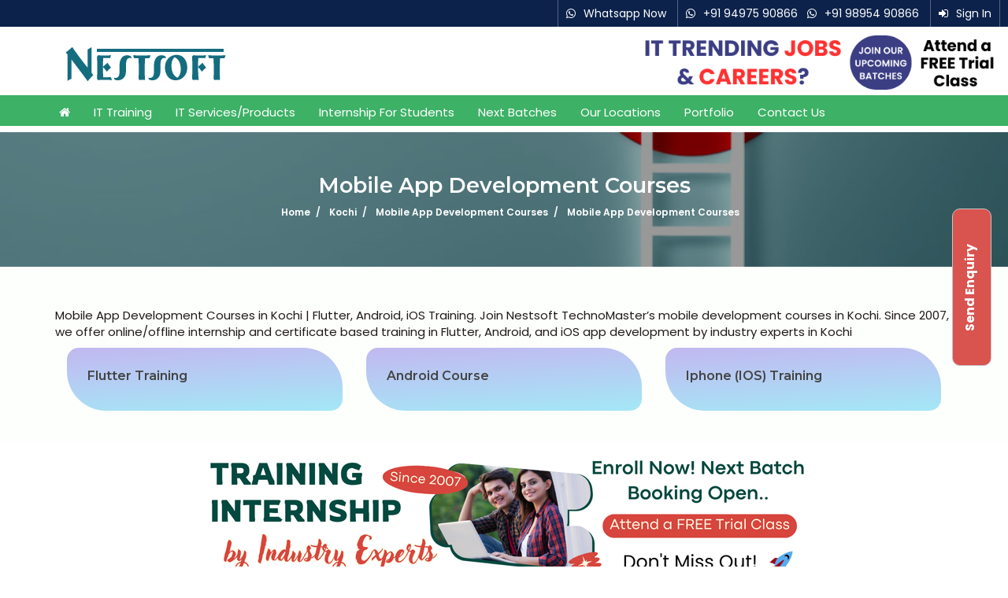

--- FILE ---
content_type: text/html; charset=UTF-8
request_url: https://www.nestsoft.com/mobile-app-courses-in-kochi
body_size: 12461
content:
 


<!DOCTYPE html>
<html lang="en">
<head>
	<meta charset="utf-8">
	<meta http-equiv="X-UA-Compatible" content="IE=edge">
	<meta name="viewport" content="width=device-width, initial-scale=1">

	<title>Mobile App Development Courses in Kochi | Flutter, Android, iOS Training</title>

	<meta name="description" content="Join Nestsoft TechnoMaster’s mobile development courses in Kochi. Since 2007, we offer online/offline internship and certificate based training in Flutter, Android, and iOS app development by industry experts in Kochi"/>
	<meta name="keywords" content="mobile app development course Kochi, flutter training Kochi, android course Kochi, iOS app development training, mobile development internship Kochi, Nestsoft TechnoMaster, online mobile app training in Kochi, mobile app certification in Kochi"/>
	
	
	<meta name="robots" content="index, follow"/>
	
	<meta name="Author" content="Jilo Jose, Nestsoft TechnoMaster"/>
	<meta name="yandex-verification" content="0742ef389c73d51d" />
	<meta name="p:domain_verify" content="5e9dd6a648f299dbcc6a6b2b993536de"/>
	<link rel="shortcut icon" href="/images/icon/seo.ico">
	
	<!-- Animation CSS -->	
<!-- Custom Main StyleSheet CSS -->

<link href="/css/bootstrap.min.css" rel="stylesheet">


	<link href="/css/style.css" rel="stylesheet">
	<!-- Responsive CSS -->
    <link href="/css/responsive.css" rel="stylesheet">
	<!-- Chosen CSS -->
	<link href="/css/component.css" rel="stylesheet">
<link href="/css/owl.carousel.css" rel="stylesheet">
<link href="/css/widget.css" rel="stylesheet">
<link href="/css/typography.css" rel="stylesheet">
<link href="/css/svg-style.css" rel="stylesheet">
	<link href="/css/chosen.min.css" rel="stylesheet">
	<link href="/css/animate.css" rel="stylesheet">
	<!-- Pretty Photo CSS -->
	<link href="/css/prettyPhoto.css" rel="stylesheet">
	
	<!-- Swiper Slider CSS -->
	<link href="/css/swiper.css" rel="stylesheet">
    <!-- Login Register CSS -->
    <link href="/css/login-register.css" rel="stylesheet">
	
    
	<!-- Color CSS -->
	<link href="/css/color-3.css" rel="stylesheet">
	<link href="/css/popup.css" rel="stylesheet">

<link rel="stylesheet" href="https://cdnjs.cloudflare.com/ajax/libs/font-awesome/4.7.0/css/font-awesome.min.css">
<script src="https://code.jquery.com/jquery-1.10.2.min.js" async></script><script type="application/ld+json">
{
  "@context": "https://schema.org",
  "@type": "Course",
  "name": "M",
  "description": "Join Nestsoft TechnoMaster’s mobile development courses in Kochi. Since 2007, we offer online/offline internship and certificate based training in Flutter, Android, and iOS app development by industry experts in Kochi",
  "provider": {
    "@type": "Organization",
    "name": "Nestsoft TechnoMaster PVT Ltd",
    "url": "https://www.nestsoft.com/mobile-app-courses-in-kochi"
  },
  "hasCourseInstance": {
    "@type": "CourseInstance",
    "courseMode": ["Online", "Offline"],
    "location": {
      "@type": "Place",
      "address": {
        "@type": "PostalAddress",
        "streetAddress": "Infopark, Thapasya Building, Kakkanad",
        "addressLocality": "Kochi",
        "addressRegion": "Kerala",
        "addressCountry": "IN"
      }
    }
  },
  "aggregateRating": {
    "@type": "AggregateRating",
    "ratingValue": "5",
    "bestRating": "5",
    "worstRating": "1",
    "ratingCount": "197",
    "reviewCount": "192"
  }
}
</script>

<body>
		<header class="keo_vir_header2">
            <div class="keo_top_wrap keo_bg_3 default_width">
                <div class="container fixing">
                    <div class="keo_top_element">
                         <ul>
                            <li class="hidden-xs">
                                <i class="fa fa-whatsapp"></i><a target="_blank" href="https://wa.me/+919895490866">Whatsapp Now</a></li>
                            <li>
                                <i class="fa fa-whatsapp"></i><a href="https://wa.me/+919497590866">+91 94975 90866</a> &nbsp;
                                <i class="fa fa-whatsapp"></i><a href="https://wa.me/+919895490866">+91 98954 90866</a></li>
                            <li class="hidden-xs">
                                <i class="fa fa-sign-in"></i><a href="/sign-in">Sign In</a>
                            </li>
                        </ul>
                    </div>
                    
                </div>
            </div>
            <div class="keo_menu_bg default_width">
                <div class="container">
                    <!--Logo Wrap Start-->
					<div class="row topmargin">
					<div class="col-md-4">
                    <div class="keo_logo">
                       <a href="https://www.nestsoft.com">
                            <img src="/images/logo.png" alt="IT Courses and Internship">
                      </a>
                    </div></div>
                  					<div class="col-md-4 hidden-xs">
 <!-- <center><a href="/jobs-internship-kochi"><img alt="Part time jobs in Kochi" src="/images/jobs-in-kochi.png"></a><center> -->
 
 </div>
 <div class="col-md-4  hidden-xs">                
	<a href="/upcoming-batches"><img class="topbanner" src="/images/online-training.png" alt="Online Training for Python, Asp.net, Web Design, Networking, AWS & SEO"></a></div></div>
</div>
<div class="container-fluid menucolor">
                    <!-- Virtual Get Started Button Wrap End -->
                    <!--Navigation Wrap Start-->
						 <nav class="keo_navigation">
                        <ul>
                            <li>
                                <a title="Seo/Digital Marketing Training, Android, Asp.net, Php Internship" href="https://www.nestsoft.com"><i class="fa fa-home"></i></a>
                                
                            </li>
							<li>
                                <a href="#">IT Training</a>
                                <ul>
			<li><a href="/mobile-app-courses-in-kochi">Mobile App Development Courses</a></li>
			<li><a href="/web-development-courses-in-kochi">Web Development Courses</a></li>
			<li><a href="/digital-marketing-courses-in-kochi">Digital Marketing Courses</a></li>
			<li><a href="/python-full-courses-in-kochi">Python Full Courses</a></li>
			<li><a href="/business-analytics-training-kochi/">Business Analytics</a></li>
			<li><a href="/data-science-training-kochi/">Data Science</a></li>
			
			<li><a href="/networking-courses-in-kochi">Networking Courses</a></li>
			<li><a href="/mutlimedia-graphics-courses-in-kochi">Multimedia/Graphics Courses</a></li>
			<li><a href="/software-erp-courses-in-kochi">Software/ERP Courses</a></li>
			</ul>
                            </li>
                            <li>
                                <a href="#">IT Services/Products</a>
								<ul>
								<li><a href="/mobile-apps">Mobile App Development</a></li>
								<li><a href="/website-designing">Web Development</a></li>
		<li><a href="/software-company">Software (ERP/CRM)</a></li>
		<li>
                                <a href="/seo-company">Digital Marketing Services</a></li>
		 
                                </ul>
                            </li>
                           
                            
                            
					<li>
    <a href="/internship-students-courses-in-kochi">Internship for Students</a>
                                            </li>
											<li>
                                <a href="/upcoming-batches">Next Batches</a>
								</li>
											
		<li>
        
		<a href="#">Our Locations</a>
								<ul>
<li><strong><a href="https://www.nestsoft.com/mobile-app-courses-in-kochi">Kochi</a></strong></li><li><a href="https://www.nestsoft.com/mobile-app-courses-in-calicut">Calicut</a></li><li><a href="https://www.nestsoft.com/mobile-app-courses-in-thrissur">Thrissur</a></li><li><a href="https://www.nestsoft.com/mobile-app-courses-in-trivandrum">Trivandrum</a></li><li><a href="https://www.nestsoft.com/mobile-app-courses-in-kerala">Kerala</a></li>      					
						
		</ul>
        </li>
		 
                            <li>
                                <a href="javascript:avoid(0);">Portfolio</a>
                                <ul>
                                                                    <li>
                                                <a href="/about-us">About Us</a>
                                            </li>    
<li>
                                                <a href="/why-choose-us">Why Choose Us</a>
                                            </li>	
	<li>
	<a href="/hire-tech-experts-in-kochi">Hire Tech Experts</a>
	</li>
<li>
                                                <!--a href="/our-team">Our Team</a-->
                                            </li>	<li>
                                                <a href="/student-testimonials">Our Testimonials</a>
                                            </li>
				<li>
            <a href="/jobs-internship-kochi">Jobs @ Nestsoft</a>
                                            </li>
											
											<li>
                                                <a href="/corporate-training-kochi/">Corporate Training</a>
                                            </li>
											
											<li>
                                                <a href="/industrial-visit-kochi/">Industrial Visit/Tour</a>
                                            </li>
											
											
											<li>
                                                <a href="/our-clients">Our Clients / Projects</a>
                                            </li>
											<li>
                                                <a href="/our-achievements">Our Achievements</a>
                                            </li>
											<li>
                                                <a href="/internship-students-kochi/">Internships</a>
                                            </li>
											<li>
                                                <a href="/seo-web-consultant">Our CEO / Founder</a>
                                            </li>
											<li>
                                                <a href="/photogallery">Photo Gallery</a>
                                            </li>
											<li>
                                                <a href="/blogs">Blogs</a>
                                            </li>
                                </ul>
                            </li>
                            <li>                                <a href="/contact">Contact Us</a>
							                            </li>                        </ul>
                    </nav>

                    <!--Navigation Wrap End-->
                    <!-- Dl Menu Wrap Start -->
                    <div class="dl-menuwrapper" id="dl-menu">
                        <button class="dl-trigger">Open Menu</button>
                        <ul class="dl-menu flows">
                            <li>
                                <a title="Seo/Digital Marketing Training, Android, Asp.net, Php Internship" href="https://www.nestsoft.com"><i class="fa fa-home"></i></a>
                                
                            </li>
							<li>
                                <a href="#">IT Training</a>
                                <ul>
			<li><a href="/mobile-app-courses-in-kochi">Mobile App Development Courses</a></li>
			<li><a href="/web-development-courses-in-kochi">Web Development Courses</a></li>
			<li><a href="/digital-marketing-courses-in-kochi">Digital Marketing Courses</a></li>
			<li><a href="/python-full-courses-in-kochi">Python Full Courses</a></li>
			<li><a href="/business-analytics-training-kochi/">Business Analytics</a></li>
			<li><a href="/data-science-training-kochi/">Data Science</a></li>
			
			<li><a href="/networking-courses-in-kochi">Networking Courses</a></li>
			<li><a href="/mutlimedia-graphics-courses-in-kochi">Multimedia/Graphics Courses</a></li>
			<li><a href="/software-erp-courses-in-kochi">Software/ERP Courses</a></li>
			</ul>
                            </li>
                            <li>
                                <a href="#">IT Services/Products</a>
								<ul>
								<li><a href="/mobile-apps">Mobile App Development</a></li>
								<li><a href="/website-designing">Web Development</a></li>
		<li><a href="/software-company">Software (ERP/CRM)</a></li>
		<li>
                                <a href="/seo-company">Digital Marketing Services</a></li>
		 
                                </ul>
                            </li>
                           
                            
                            
					<li>
    <a href="/internship-students-courses-in-kochi">Internship for Students</a>
                                            </li>
											<li>
                                <a href="/upcoming-batches">Next Batches</a>
								</li>
											
		<li>
        
		<a href="#">Our Locations</a>
								<ul>
<li><strong><a href="https://www.nestsoft.com/mobile-app-courses-in-kochi">Kochi</a></strong></li><li><a href="https://www.nestsoft.com/mobile-app-courses-in-calicut">Calicut</a></li><li><a href="https://www.nestsoft.com/mobile-app-courses-in-thrissur">Thrissur</a></li><li><a href="https://www.nestsoft.com/mobile-app-courses-in-trivandrum">Trivandrum</a></li><li><a href="https://www.nestsoft.com/mobile-app-courses-in-kerala">Kerala</a></li>      					
						
		</ul>
        </li>
		 
                            <li>
                                <a href="javascript:avoid(0);">Portfolio</a>
                                <ul>
                                                                    <li>
                                                <a href="/about-us">About Us</a>
                                            </li>    
<li>
                                                <a href="/why-choose-us">Why Choose Us</a>
                                            </li>	
	<li>
	<a href="/hire-tech-experts-in-kochi">Hire Tech Experts</a>
	</li>
<li>
                                                <!--a href="/our-team">Our Team</a-->
                                            </li>	<li>
                                                <a href="/student-testimonials">Our Testimonials</a>
                                            </li>
				<li>
            <a href="/jobs-internship-kochi">Jobs @ Nestsoft</a>
                                            </li>
											
											<li>
                                                <a href="/corporate-training-kochi/">Corporate Training</a>
                                            </li>
											
											<li>
                                                <a href="/industrial-visit-kochi/">Industrial Visit/Tour</a>
                                            </li>
											
											
											<li>
                                                <a href="/our-clients">Our Clients / Projects</a>
                                            </li>
											<li>
                                                <a href="/our-achievements">Our Achievements</a>
                                            </li>
											<li>
                                                <a href="/internship-students-kochi/">Internships</a>
                                            </li>
											<li>
                                                <a href="/seo-web-consultant">Our CEO / Founder</a>
                                            </li>
											<li>
                                                <a href="/photogallery">Photo Gallery</a>
                                            </li>
											<li>
                                                <a href="/blogs">Blogs</a>
                                            </li>
                                </ul>
                            </li>
                            <li>                                <a href="/contact">Contact Us</a>
							                            </li>                        </ul>
                    </div>
                    <!-- Dl Menu Wrap End -->
                                    </div>

            </div>
        </header>
        

<div class="breadcrump">
<!--div class="page-title" style="background-image:url('extra-images/course-detail.jpg');"-->
		<div class="page-title" style="background-image:url('/images/services/breadcrumb.jpg');">
				
				<div class="container">
				
					<div class="row">
					
						<div class="col-md-12">
						
							<h1 class="hero-title">Mobile App Development Courses</h1>
							
						
							 <ol class="breadcrumb-list" itemscope itemtype="https://schema.org/BreadcrumbList">

                        <li itemprop="itemListElement" itemscope
      itemtype="https://schema.org/ListItem"><a title="Training / Internship" itemprop="item" href="https://www.nestsoft.com"><span class="heading-icon"></span> <span itemprop="name">Home</span></a><meta itemprop="position" content="1" /></li>
<li itemprop="itemListElement" itemscope
      itemtype="https://schema.org/ListItem"> <a itemscope itemtype="https://schema.org/WebPage"
       itemprop="item" itemid="/" href="/mobile-app-courses-in-kochi"><span class="heading-icon"></span> <span itemprop="name">Kochi</span></a><meta itemprop="position" content="2" /></li>
	   
	<li itemprop="itemListElement" itemscope
      itemtype="https://schema.org/ListItem"> <a itemscope itemtype="https://schema.org/WebPage"
       itemprop="item" itemid="/" href="/mobile-app-courses-in-kochi"><span class="heading-icon"></span> <span itemprop="name">Mobile App Development Courses</span></a><meta itemprop="position" content="2" /></li>
	<li itemprop="itemListElement" itemscope
      itemtype="https://schema.org/ListItem"><span class="heading-icon"></span> <span itemprop="name">Mobile App Development Courses</span><meta itemprop="position" content="3" /></li>	

		 </ol>  
						
						</div>
						
					</div>

				</div>
				
			</div>
			</div><center></center>

			  
        <div class="keo_main_content_wrap">
		            <section class="keo_shop_detail_bg keo_course_detail_bg">

   <div class="container">
					Mobile App Development Courses in Kochi | Flutter, Android, iOS Training. Join Nestsoft TechnoMaster’s mobile development courses in Kochi. Since 2007, we offer online/offline internship and certificate based training in Flutter, Android, and iOS app development by industry experts in Kochi	   
            <ul>
			             <li class="col-md-4 mt-10">
              
                  <div class="rel_right1">

                  <a href="/flutter-training-kochi/"> <h6>Flutter Training</h6></a>
                    
                    </div><!--end rel right-->
                  </li> 
				             <li class="col-md-4 mt-10">
              
                  <div class="rel_right1">

                  <a href="/android-training-kochi/"> <h6>Android Course</h6></a>
                    
                    </div><!--end rel right-->
                  </li> 
				             <li class="col-md-4 mt-10">
              
                  <div class="rel_right1">

                  <a href="/ios-training-kochi/"> <h6>Iphone (IOS) Training</h6></a>
                    
                    </div><!--end rel right-->
                  </li> 
				 </ul>
</div>
              </div>
              </section>

   <center><a href="/upcoming-batches"><img src="/ads/training-batch.png"></a></center><br/><br/>
<div class="keo_main_content_wrap">
<h4><center>Meet a Few of our Industry Experts in Kochi 🚀 Your Pathway to IT Career</center></h4>
		   <section class="keo_shop_detail_bg keo_course_detail_bg">
<div class="container">
  
          <div class="col-md-4 col-sm-6">
		  <div class="keo_product_detail_border_wrap">
                  <h6><strong>Contact Name:</strong> Priyanka</h6>
				    <p><strong>Mobile:</strong> <a href="tel:+919497590866">+91 91884 77559</a><br/><strong>Location:</strong> Kochi					<br/><strong>Qualification & Skills:</strong> B.v.A, 1 Figma (3yrs) 2 Photoshop (10yrs) 3 Prototyping ( 6Yrs) 4 Low fidility Wireframe High fidility wireframe (10yrs) 5 Ui UX Designing (10yrs) 6 HTML Css3 ( 2 yres) 6&nbsp;
				  <a class="text-primary" href="#" class="btn btn-outline btn-lg btn-primary" data-toggle="modal" data-target="#myModal"><u>more..</u></a></p>
                    
                    </div><!--end rel right-->
                  </div> 
				          <div class="col-md-4 col-sm-6">
		  <div class="keo_product_detail_border_wrap">
                  <h6><strong>Contact Name:</strong> Nayan</h6>
				    <p><strong>Mobile:</strong> <a href="tel:+919497590866">+91 91884 77559</a><br/><strong>Location:</strong> Kochi					<br/><strong>Qualification & Skills:</strong> GMBM, Axosoft Confluence & Jira GitHub TestRail Cucumber Desktop App Maven MySQL Java Selenium WebDriver Rest Assured Manual Mobile App Postman Test Automation !&nbsp;
				  <a class="text-primary" href="#" class="btn btn-outline btn-lg btn-primary" data-toggle="modal" data-target="#myModal"><u>more..</u></a></p>
                    
                    </div><!--end rel right-->
                  </div> 
				          <div class="col-md-4 col-sm-6">
		  <div class="keo_product_detail_border_wrap">
                  <h6><strong>Contact Name:</strong> Yash</h6>
				    <p><strong>Mobile:</strong> <a href="tel:+918301010866">+91 98474 90866</a><br/><strong>Location:</strong> Kochi					<br/><strong>Qualification & Skills:</strong> B.sc(IT), Over 2 years of experience in Flutter Firebase REST API integration state management (Provider BLoC) Android iOS app development clean architecture Git and deployment to Play Store & App Store&nbsp;
				  <a class="text-primary" href="#" class="btn btn-outline btn-lg btn-primary" data-toggle="modal" data-target="#myModal"><u>more..</u></a></p>
                    
                    </div><!--end rel right-->
                  </div> 
				          <div class="col-md-4 col-sm-6">
		  <div class="keo_product_detail_border_wrap">
                  <h6><strong>Contact Name:</strong> Priyadharshini</h6>
				    <p><strong>Mobile:</strong> <a href="tel:+919188477559">+91 83010 10866</a><br/><strong>Location:</strong> Kochi					<br/><strong>Qualification & Skills:</strong> Bachelor of computer science engineering, Involved in Selenium – Java automation testing Involved in Mobile Testing to verify Test requirements Involved in Web Application Testing in different browsers like Chrome Firefox Microsoft Edge Analysing the&nbsp;
				  <a class="text-primary" href="#" class="btn btn-outline btn-lg btn-primary" data-toggle="modal" data-target="#myModal"><u>more..</u></a></p>
                    
                    </div><!--end rel right-->
                  </div> 
				          <div class="col-md-4 col-sm-6">
		  <div class="keo_product_detail_border_wrap">
                  <h6><strong>Contact Name:</strong> Samruth</h6>
				    <p><strong>Mobile:</strong> <a href="tel:+918301010866">+91 98474 90866</a><br/><strong>Location:</strong> Kochi					<br/><strong>Qualification & Skills:</strong> B.E (ECE), I show expertise in penetration testing on API Web and Mobile Application with intern level experience where I worked on real-time projects enhancing my skills in web application penetration testing&nbsp;
				  <a class="text-primary" href="#" class="btn btn-outline btn-lg btn-primary" data-toggle="modal" data-target="#myModal"><u>more..</u></a></p>
                    
                    </div><!--end rel right-->
                  </div> 
				          <div class="col-md-4 col-sm-6">
		  <div class="keo_product_detail_border_wrap">
                  <h6><strong>Contact Name:</strong> KAMAL</h6>
				    <p><strong>Mobile:</strong> <a href="tel:+919847490866">+91 91884 77559</a><br/><strong>Location:</strong> Kochi					<br/><strong>Qualification & Skills:</strong> MBA, C V KAMAL GOBARA AHMED SULIMAN ADDRESS Khartoum Sudan Mobile Number & Whatsapp: +91 832 816 2430 E-mail kamal henkelpolybit@gmail com PERSONAL INFORMATION Name: Kamal Gobara Ahmed Suliman Nationality: Sudanese&nbsp;
				  <a class="text-primary" href="#" class="btn btn-outline btn-lg btn-primary" data-toggle="modal" data-target="#myModal"><u>more..</u></a></p>
                    
                    </div><!--end rel right-->
                  </div> 
				          <div class="col-md-4 col-sm-6">
		  <div class="keo_product_detail_border_wrap">
                  <h6><strong>Contact Name:</strong> Azhar</h6>
				    <p><strong>Mobile:</strong> <a href="tel:+919188477559">+91 94975 90866</a><br/><strong>Location:</strong> Kochi					<br/><strong>Qualification & Skills:</strong> Advanced Diploma in Game Design and Development, 🎮 Game Development Experience 🛡️ Souls-like RPG Game (Solo Developer) Designed and developed a 3D action RPG game inspired by Souls-like mechanics Implemented enemy AI stamina-based combat and environmental storytelling&nbsp;
				  <a class="text-primary" href="#" class="btn btn-outline btn-lg btn-primary" data-toggle="modal" data-target="#myModal"><u>more..</u></a></p>
                    
                    </div><!--end rel right-->
                  </div> 
				          <div class="col-md-4 col-sm-6">
		  <div class="keo_product_detail_border_wrap">
                  <h6><strong>Contact Name:</strong> Rithanya</h6>
				    <p><strong>Mobile:</strong> <a href="tel:+918301010866">+91 91884 77559</a><br/><strong>Location:</strong> Kochi					<br/><strong>Qualification & Skills:</strong> BE, User research Wireframing Usability testing Presentation Prototyping Persona Creation User Journey & Empathy Mapping user flows Visual & Interaction Design Responsive Design Typography Color Theory Iconography mockups Figma Canva Figma&nbsp;
				  <a class="text-primary" href="#" class="btn btn-outline btn-lg btn-primary" data-toggle="modal" data-target="#myModal"><u>more..</u></a></p>
                    
                    </div><!--end rel right-->
                  </div> 
				          <div class="col-md-4 col-sm-6">
		  <div class="keo_product_detail_border_wrap">
                  <h6><strong>Contact Name:</strong> Mukesh</h6>
				    <p><strong>Mobile:</strong> <a href="tel:+919497590866">+91 94975 90866</a><br/><strong>Location:</strong> Kochi					<br/><strong>Qualification & Skills:</strong> mca, C# ASP NET Core MVC Web API LINQ 📊 Databases: SQL Server 2008 12 16 Entity Framework Cosmos DB ☁ Cloud Services: Azure (Storage Microservices DevOps Function App Web App)&nbsp;
				  <a class="text-primary" href="#" class="btn btn-outline btn-lg btn-primary" data-toggle="modal" data-target="#myModal"><u>more..</u></a></p>
                    
                    </div><!--end rel right-->
                  </div> 
				          <div class="col-md-4 col-sm-6">
		  <div class="keo_product_detail_border_wrap">
                  <h6><strong>Contact Name:</strong> Sukhveer</h6>
				    <p><strong>Mobile:</strong> <a href="tel:+919847490866">+91 98474 90866</a><br/><strong>Location:</strong> Kochi					<br/><strong>Qualification & Skills:</strong> b.tech(cse), Shopify Liquid HTML CSS PHP jQuery React Theme & App shopify&nbsp;
				  <a class="text-primary" href="#" class="btn btn-outline btn-lg btn-primary" data-toggle="modal" data-target="#myModal"><u>more..</u></a></p>
                    
                    </div><!--end rel right-->
                  </div> 
				          <div class="col-md-4 col-sm-6">
		  <div class="keo_product_detail_border_wrap">
                  <h6><strong>Contact Name:</strong> Shruti</h6>
				    <p><strong>Mobile:</strong> <a href="tel:+919847490866">+91 94975 90866</a><br/><strong>Location:</strong> Kochi					<br/><strong>Qualification & Skills:</strong> Full Stack Developer, *Project Links* 1 Quiz-Timer-App -> https: shrut65i github io QuizTick 2 BMI Calculator -> https: shrut65i github io BMI Calculator 3 CustomVdoPlayerDemo -> https: shrut65i github io CustomVdoPlayerDemo 4 Js&nbsp;
				  <a class="text-primary" href="#" class="btn btn-outline btn-lg btn-primary" data-toggle="modal" data-target="#myModal"><u>more..</u></a></p>
                    
                    </div><!--end rel right-->
                  </div> 
				          <div class="col-md-4 col-sm-6">
		  <div class="keo_product_detail_border_wrap">
                  <h6><strong>Contact Name:</strong> Tirth</h6>
				    <p><strong>Mobile:</strong> <a href="tel:+919497590866">+91 83010 10866</a><br/><strong>Location:</strong> Kochi					<br/><strong>Qualification & Skills:</strong> MSC.IT, Hello team My name is Tirth Patel and i am from ahmedabad I have knowledge of UI UX in Figma Figma project link https: www figma com design TCobiahC9RGtmtlfwSg5pP Milkbook-App?node-id=0-1&nbsp;
				  <a class="text-primary" href="#" class="btn btn-outline btn-lg btn-primary" data-toggle="modal" data-target="#myModal"><u>more..</u></a></p>
                    
                    </div><!--end rel right-->
                  </div> 
				          <div class="col-md-4 col-sm-6">
		  <div class="keo_product_detail_border_wrap">
                  <h6><strong>Contact Name:</strong> Kavya</h6>
				    <p><strong>Mobile:</strong> <a href="tel:+919847490866">+91 98474 90866</a><br/><strong>Location:</strong> Kochi					<br/><strong>Qualification & Skills:</strong> BSC IT, Profile Summary Have 8 7 Years of Experience in development integration administration configuration Implementation and Support of salesforce CRM and Salesforce applications Worked in Sales Cloud Service Cloud B2B Commerce&nbsp;
				  <a class="text-primary" href="#" class="btn btn-outline btn-lg btn-primary" data-toggle="modal" data-target="#myModal"><u>more..</u></a></p>
                    
                    </div><!--end rel right-->
                  </div> 
				          <div class="col-md-4 col-sm-6">
		  <div class="keo_product_detail_border_wrap">
                  <h6><strong>Contact Name:</strong> Rafi</h6>
				    <p><strong>Mobile:</strong> <a href="tel:+919847490866">+91 83010 10866</a><br/><strong>Location:</strong> Kochi					<br/><strong>Qualification & Skills:</strong> MCA, Manula Testing (Web and Mobile applications) Jira Knowledge in Selenium SQL Postman (beginner)&nbsp;
				  <a class="text-primary" href="#" class="btn btn-outline btn-lg btn-primary" data-toggle="modal" data-target="#myModal"><u>more..</u></a></p>
                    
                    </div><!--end rel right-->
                  </div> 
				          <div class="col-md-4 col-sm-6">
		  <div class="keo_product_detail_border_wrap">
                  <h6><strong>Contact Name:</strong> Sanju</h6>
				    <p><strong>Mobile:</strong> <a href="tel:+919847490866">+91 83010 10866</a><br/><strong>Location:</strong> Kochi					<br/><strong>Qualification & Skills:</strong> diploma, I have 5+ years of experience and my expertise in html 5 css3 bootstrap Dreamweaver JavaScript adobe Photoshop adobe illustrator and I like to work for website design App design&nbsp;
				  <a class="text-primary" href="#" class="btn btn-outline btn-lg btn-primary" data-toggle="modal" data-target="#myModal"><u>more..</u></a></p>
                    
                    </div><!--end rel right-->
                  </div> 
				          <div class="col-md-4 col-sm-6">
		  <div class="keo_product_detail_border_wrap">
                  <h6><strong>Contact Name:</strong> Johan</h6>
				    <p><strong>Mobile:</strong> <a href="tel:+918301010866">+91 83010 10866</a><br/><strong>Location:</strong> Kochi					<br/><strong>Qualification & Skills:</strong> B.E Computer Science, Skills: UX Design UI Design Graphic Design Wireframing & Prototyping Figma Adobe XD Sketch Adobe Illustrator Framer Invision Adobe Photoshop Adobe After Effects Responsive Web Design Mobile App Design Logo&nbsp;
				  <a class="text-primary" href="#" class="btn btn-outline btn-lg btn-primary" data-toggle="modal" data-target="#myModal"><u>more..</u></a></p>
                    
                    </div><!--end rel right-->
                  </div> 
				          <div class="col-md-4 col-sm-6">
		  <div class="keo_product_detail_border_wrap">
                  <h6><strong>Contact Name:</strong> MUHAMMED</h6>
				    <p><strong>Mobile:</strong> <a href="tel:+919497590866">+91 94975 90866</a><br/><strong>Location:</strong> Kochi					<br/><strong>Qualification & Skills:</strong> B.tech, •Chat Gpt Prompt Expert -Created 100+ video Script In different niches --Created Android App Ebook using chatgpt •N8N - Ai Automation -Made Binance bitcoin Buying & Selling bot • Claude&nbsp;
				  <a class="text-primary" href="#" class="btn btn-outline btn-lg btn-primary" data-toggle="modal" data-target="#myModal"><u>more..</u></a></p>
                    
                    </div><!--end rel right-->
                  </div> 
				          <div class="col-md-4 col-sm-6">
		  <div class="keo_product_detail_border_wrap">
                  <h6><strong>Contact Name:</strong> Narra</h6>
				    <p><strong>Mobile:</strong> <a href="tel:+918301010866">+91 83010 10866</a><br/><strong>Location:</strong> Kochi					<br/><strong>Qualification & Skills:</strong> B. Tech, My Skills :SDLC STLC Agile Java Automation Testing as well as Manual testing API Testing Mobile Application Testing Automation Framework Selenium Jira ALM GIT Maven Jenkins Bug Tracking Bug Reporting&nbsp;
				  <a class="text-primary" href="#" class="btn btn-outline btn-lg btn-primary" data-toggle="modal" data-target="#myModal"><u>more..</u></a></p>
                    
                    </div><!--end rel right-->
                  </div> 
				          <div class="col-md-4 col-sm-6">
		  <div class="keo_product_detail_border_wrap">
                  <h6><strong>Contact Name:</strong> Pooja</h6>
				    <p><strong>Mobile:</strong> <a href="tel:+919188477559">+91 83010 10866</a><br/><strong>Location:</strong> Kochi					<br/><strong>Qualification & Skills:</strong> BE, 7+ Experience in QA testing Manual Testing Mobile Application testing (Android & IOS) JIRA HPALM SDLC STLC Exposure to Mainframe testing Experience in banking domain&nbsp;
				  <a class="text-primary" href="#" class="btn btn-outline btn-lg btn-primary" data-toggle="modal" data-target="#myModal"><u>more..</u></a></p>
                    
                    </div><!--end rel right-->
                  </div> 
				          <div class="col-md-4 col-sm-6">
		  <div class="keo_product_detail_border_wrap">
                  <h6><strong>Contact Name:</strong> Aswathy</h6>
				    <p><strong>Mobile:</strong> <a href="tel:+919497590866">+91 98474 90866</a><br/><strong>Location:</strong> Kochi					<br/><strong>Qualification & Skills:</strong> MCA, Android SDK Flutter Kotlin Sql Sqlite Room Database Retrofit Jira Agile Methodology App Deployment on App Store and Playstore FireBase &nbsp;
				  <a class="text-primary" href="#" class="btn btn-outline btn-lg btn-primary" data-toggle="modal" data-target="#myModal"><u>more..</u></a></p>
                    
                    </div><!--end rel right-->
                  </div> 
				          <div class="col-md-4 col-sm-6">
		  <div class="keo_product_detail_border_wrap">
                  <h6><strong>Contact Name:</strong> Nagendra</h6>
				    <p><strong>Mobile:</strong> <a href="tel:+919847490866">+91 94975 90866</a><br/><strong>Location:</strong> Kochi					<br/><strong>Qualification & Skills:</strong> Degree Bsc, Programming Languages: C SQL Apex Programming • Web Technologies: Strong knowledge of JavaScript HTML CSS SCSS and web-based protocols (REST SOAP WSDL XML) • Applications: Salesforce admin application Mobile application&nbsp;
				  <a class="text-primary" href="#" class="btn btn-outline btn-lg btn-primary" data-toggle="modal" data-target="#myModal"><u>more..</u></a></p>
                    
                    </div><!--end rel right-->
                  </div> 
				          <div class="col-md-4 col-sm-6">
		  <div class="keo_product_detail_border_wrap">
                  <h6><strong>Contact Name:</strong> Robin</h6>
				    <p><strong>Mobile:</strong> <a href="tel:+918301010866">+91 83010 10866</a><br/><strong>Location:</strong> Kochi					<br/><strong>Qualification & Skills:</strong> B.Tech, • Microsoft Active Directory • Windows Server 2016 • Hyper-V • Service Now (Service Management Tool) Remedy – Ticketing tool BMC Helix • SCCM Remote Tool • Mobile Workspace Management&nbsp;
				  <a class="text-primary" href="#" class="btn btn-outline btn-lg btn-primary" data-toggle="modal" data-target="#myModal"><u>more..</u></a></p>
                    
                    </div><!--end rel right-->
                  </div> 
				          <div class="col-md-4 col-sm-6">
		  <div class="keo_product_detail_border_wrap">
                  <h6><strong>Contact Name:</strong> Harshal</h6>
				    <p><strong>Mobile:</strong> <a href="tel:+919497590866">+91 83010 10866</a><br/><strong>Location:</strong> Kochi					<br/><strong>Qualification & Skills:</strong> Bachelor of Engineering, Developed and optimized the PeopleFirst mobile application used by thousands of RIL employees integrating features like food services Jio Payment SDK Integration digital contact sharing using QR This contributed to&nbsp;
				  <a class="text-primary" href="#" class="btn btn-outline btn-lg btn-primary" data-toggle="modal" data-target="#myModal"><u>more..</u></a></p>
                    
                    </div><!--end rel right-->
                  </div> 
				          <div class="col-md-4 col-sm-6">
		  <div class="keo_product_detail_border_wrap">
                  <h6><strong>Contact Name:</strong> Aasfi</h6>
				    <p><strong>Mobile:</strong> <a href="tel:+919188477559">+91 98474 90866</a><br/><strong>Location:</strong> Kochi					<br/><strong>Qualification & Skills:</strong> B.Tech in IT, Microsoft Office 365: Advanced administration and support SharePoint Online: Site management and migration Document Management: Libraries content types metadata Site Collection Management: Design and deployment OneDrive for Business: Integration and&nbsp;
				  <a class="text-primary" href="#" class="btn btn-outline btn-lg btn-primary" data-toggle="modal" data-target="#myModal"><u>more..</u></a></p>
                    
                    </div><!--end rel right-->
                  </div> 
				          <div class="col-md-4 col-sm-6">
		  <div class="keo_product_detail_border_wrap">
                  <h6><strong>Contact Name:</strong> Shashipal</h6>
				    <p><strong>Mobile:</strong> <a href="tel:+918301010866">+91 83010 10866</a><br/><strong>Location:</strong> Kochi					<br/><strong>Qualification & Skills:</strong> B Tech I.T, With 7+ years in SEO and digital marketing I offer expertise in On-Page Off-Page Technical SEO Local SEO App Optimization Guest Outreach and Brand Mentioning I’ve boosted organic traffic and&nbsp;
				  <a class="text-primary" href="#" class="btn btn-outline btn-lg btn-primary" data-toggle="modal" data-target="#myModal"><u>more..</u></a></p>
                    
                    </div><!--end rel right-->
                  </div> 
				          <div class="col-md-4 col-sm-6">
		  <div class="keo_product_detail_border_wrap">
                  <h6><strong>Contact Name:</strong> Sharmila</h6>
				    <p><strong>Mobile:</strong> <a href="tel:+919188477559">+91 91884 77559</a><br/><strong>Location:</strong> Kochi					<br/><strong>Qualification & Skills:</strong> B.tech(IT), Microsoft Power Platforms SharePoint Development Microsoft PowerApps PowerBI Microsoft 365 Microsoft 365 admin center Microsoft Power Automate (Flow) Microsoft Azure AD Optimyze Auckland Newzland (WFH) Sep 2023 - April 2024&nbsp;
				  <a class="text-primary" href="#" class="btn btn-outline btn-lg btn-primary" data-toggle="modal" data-target="#myModal"><u>more..</u></a></p>
                    
                    </div><!--end rel right-->
                  </div> 
				          <div class="col-md-4 col-sm-6">
		  <div class="keo_product_detail_border_wrap">
                  <h6><strong>Contact Name:</strong> DOGIPARTHI</h6>
				    <p><strong>Mobile:</strong> <a href="tel:+919847490866">+91 98474 90866</a><br/><strong>Location:</strong> Kochi					<br/><strong>Qualification & Skills:</strong> B tech, I have 6+ months experience as a intern in application Developer for web and Mobile I have hands on experience in HTML CSS PHP SQL Bootstrap javascript my sql photoshop&nbsp;
				  <a class="text-primary" href="#" class="btn btn-outline btn-lg btn-primary" data-toggle="modal" data-target="#myModal"><u>more..</u></a></p>
                    
                    </div><!--end rel right-->
                  </div> 
				          <div class="col-md-4 col-sm-6">
		  <div class="keo_product_detail_border_wrap">
                  <h6><strong>Contact Name:</strong> Jaivardhan</h6>
				    <p><strong>Mobile:</strong> <a href="tel:+918301010866">+91 91884 77559</a><br/><strong>Location:</strong> Kochi					<br/><strong>Qualification & Skills:</strong> BTech, 4 6 years of experience Sharepoint developer power App power Automate Spfx&nbsp;
				  <a class="text-primary" href="#" class="btn btn-outline btn-lg btn-primary" data-toggle="modal" data-target="#myModal"><u>more..</u></a></p>
                    
                    </div><!--end rel right-->
                  </div> 
				          <div class="col-md-4 col-sm-6">
		  <div class="keo_product_detail_border_wrap">
                  <h6><strong>Contact Name:</strong> Ankur</h6>
				    <p><strong>Mobile:</strong> <a href="tel:+919497590866">+91 91884 77559</a><br/><strong>Location:</strong> Kochi					<br/><strong>Qualification & Skills:</strong> BTech, Respected Sir I am software and Game developer with 15 plus years of experience working as Software Developer Freelancer with extensive corporate job experience I can provide complete software solutions&nbsp;
				  <a class="text-primary" href="#" class="btn btn-outline btn-lg btn-primary" data-toggle="modal" data-target="#myModal"><u>more..</u></a></p>
                    
                    </div><!--end rel right-->
                  </div> 
				          <div class="col-md-4 col-sm-6">
		  <div class="keo_product_detail_border_wrap">
                  <h6><strong>Contact Name:</strong> Sunny</h6>
				    <p><strong>Mobile:</strong> <a href="tel:+919188477559">+91 91884 77559</a><br/><strong>Location:</strong> Kochi					<br/><strong>Qualification & Skills:</strong> Graduation, • Technical Troubleshooting: Windows macOS Office 365 Mobile Devices • Remote Access Tools: TeamViewer RDP AWS Connect LogMeIn Rescue ScreenConnect • Systems & Platforms: Active Directory Exchange Admin Center Microsoft&nbsp;
				  <a class="text-primary" href="#" class="btn btn-outline btn-lg btn-primary" data-toggle="modal" data-target="#myModal"><u>more..</u></a></p>
                    
                    </div><!--end rel right-->
                  </div> 
				 
</div></section></div>
		
			
        <!--Main Content Wrap End-->
		

		<div class="container d-none d-sm-block">
		<div class="keo_cd_des_wrap default_width"><p>Since I last updated my  knowledge  in January 2026, the scope of mobile app development courses has continued to be relevant and will likely expand even further. Mobile app development is a dynamic field with a growing need for skilled professionals in flutter, android and IOS. Here are some important points about the scope of mobile app development courses in India:</p><ul>

<li>Industry Demand: The demand for mobile apps is constantly increasing across various industries. As businesses and individuals become increasingly dependent on mobile devices,  skilled app developers are in demand to create innovative and functional applications.</li><li>

Different Platforms: Mobile app development courses often cover different platforms such as Flutter, Android and iOS. Developers who are proficient in both platforms will have a competitive advantage in the job market. Additionally, cross-platform development frameworks are becoming increasingly popular, allowing developers to write code once and deploy it to multiple platforms. </li><li>

Employment Opportunities: Completing the mobile app development course opens up a variety of employment opportunities, including roles  as app developer, mobile application architect, UI/UX designer, and more in Kochi, India. There are career possibilities in both large companies and startups. </li><li>

Freelance Opportunities: Many mobile app developers work as freelancers or start their own app development companies. Freelancing allows developers to work on a variety of projects, build a diverse portfolio, and potentially earn  higher incomes. </li><li>

Continuous innovation: The field of mobile app development  is characterized by rapid technological advances. Courses often feature the latest tools, languages, and frameworks, ensuring developers  stay current and adapt to new trends in the industry. </li><li>

Entrepreneurship: Mobile App Development course equips individuals with the skills needed to create their own apps and begin their entrepreneurial journey. The ability to turn innovative ideas into successful apps is a valuable skill in today's technology-driven world. </li><li>

Remote Work Opportunities: The nature of mobile app development often allows professionals to work remotely. This flexibility is attractive to many people seeking  work-life balance and contributes to the globalization of the world of work. </li><li>

Specialization options: Mobile app development courses may offer specializations in areas such as game development, augmented reality (AR), virtual reality (VR), and the Internet of Things (IoT) using flutter, android and ios. Specializing in a niche will improve your career prospects in Kochi, India. </li><li>

Community and Networking: Taking a mobile app development course gives you the opportunity to connect with a community of like-minded people, attend events,  participate in hackathons, and more. Networking within your industry can lead to job opportunities and collaborations in Kochi, India. </li><li>

Continuous learning: As technology evolves, mobile app developers must continuously learn. Many courses include up-to-date information on the latest industry trends and technologies, ensuring  professionals stay informed. </li></ul>

<p>It is important to note that the specific scope of mobile app development courses may vary depending on  region,  course content, and  technology context. Stay  on top of industry trends, explore new technologies like flutter, and build a strong portfolio to maximize your opportunities in this field.</p></div>
		<!-- <h4 class="mt-10 mb-10"><center>List of IT Institutes/Companies in Kochi, India</center></h4> -->
										
								</div>


<script>	
	//Function To Display Popup
function div_show() {
document.getElementById('abcd').style.display = "block";
}
//Function to Hide Popup
function div_hide(){
document.getElementById('abcd').style.display = "none";
}
	</script>
<div id="floatMenu" class="rotated hidden-xs">  <a href="#"><div class="baloontext" id="popup1" data-toggle="modal" data-target="#myModal">Send Enquiry</div> </a> 
 </div>
 
<script>
var expanded = false;

function showCheckboxes() {
  var checkboxes = document.getElementById("checkboxes");
  if (!expanded) {
    checkboxes.style.display = "block";
    expanded = true;
  } else {
    checkboxes.style.display = "none";
    expanded = false;
  }
}
</script>

<div class="modal fade" id="myModal" role="dialog">
    <div class="modal-dialog">

      <!-- Modal content-->
     
        <div class="modal-body">
		<div id="popupContactt">
         <form action="/contact" id="formm" class="form-inline" method="post" name="form">
			<button type="button" class="njclose" data-dismiss="modal"><i class="fa fa-close"></i></button>

<div class="formspace">
			
			<input type="hidden" name="area" value="Training">
					<span id="successed" class="contact100-form-title">
						Making IT Experts & Products, Since 2007
					</span>
	
					
<div id="successed"></div><div class="row"><div class="col-md-6">
					<div class="wrap-input100" data-validate="Name is required">
						<input class="input100" pattern="[A-Za-z. ]{3,40}" type="text" name="name" placeholder="Contact name" required="">
						<span class="focus-input100"></span>
						<span class="symbol-input100">
							<i class="fa fa-user" aria-hidden="true"></i>
						</span>
					</div></div><div class="col-md-6">			
					
					<div class="wrap-input100" data-validate="Valid mobile number is required">
						<input class="input100" pattern="[0-9,-()+. ]{7,18}" type="text" name="mobile" placeholder="ISD - Phone" required="">
						<span class="focus-input100"></span>
						<span class="symbol-input100">
							<i class="fa fa-phone" aria-hidden="true"></i>
						</span>
					</div></div>
					<div class="col-md-6"><div class="wrap-input100">
						<input class="input100" type="text" name="email" placeholder="Email Address">
						<span class="focus-input100"></span>
						<span class="symbol-input100">
							<i class="fa fa-envelope" aria-hidden="true"></i>
						</span>
					</div></div>
					<div class="col-md-6"><div class="wrap-input100" data-validate="Location is required">
						<input class="input100" type="text" pattern="[A-Za-z0-9,-()+. ]{3,40}" name="location" placeholder="Location" required="">
						<span class="focus-input100"></span>
						<span class="symbol-input100">
							<i class="fa fa-map-marker" aria-hidden="true"></i>
						</span>
					</div></div>
					
							<center>What is 7 + 10 ?
        <input type="number" style="color:black" size="3" name="captcha_answer" required>
        <input type="hidden" name="expected_answer" value="17"></center>
					
					
</div>
	<input type="hidden" value="IT Training"  name="service">
    <input type="hidden" name="traingcourse" value=""/> 	<div class="row">
		<div class="col-md-12"> 
	<div class="wrap-input100" data-validate="Location is required">
			
			<textarea class="input100" pattern="[A-Za-z0-9,-()+. ]{3,40}" name="message" rows="5" placeholder="Enquiry Details" required>Enquiry about Mobile App</textarea>
						<span class="focus-input100"></span>
											</div></div></div>
		<div class="container-contact100-form-btn"><div class="col-md-6"><span id="popup"><a target="_blank" href="https://wa.me/+919895490866"><i class="fa fa-whatsapp"></i> +91 98954 90866</a></li></span></div><div class="col-md-6"><input style="cursor: pointer;" type="submit" id="submit" name="contact" class="contact100-form-btn" value="Send Enquiry"></div>
					</div>
				
			</div></form></div>
      
      </div>
      
    </div>
  </div>

<!--
<p><center><i class="covid"><a href="https://www.nestsoft.com/online-training-kochi/"><strong>Note:</strong> Due to COVID-19, We have started online live training/internship by team of IT experts.</a></i></center></p>
-->
        <footer class="keo_vir_footer">
         
            <div class="keo_footer1_bg default_width">
                <div class="container-fluid">
                    <div class="row">
                        <div class="col-md-5 col-sm-6 hidden-xs">
                            <div class="keo_foo_logo_wrap default_width">
                                <a href="https://www.nestsoft.com"><img src="/images/logo.png" alt=""></a>
                                <p>Join Nestsoft TechnoMaster’s mobile development courses in Kochi. Since 2007, we offer online/offline internship and certificate based training in Flutter, Android, and iOS app development by industry experts in Kochi</p>
  <div class="text-center my-3"><i class="fa fa-map-marker text-danger"></i>&nbsp;<strong><a href="https://www.nestsoft.com/mobile-app-courses-in-kochi">Kochi</a></strong> &nbsp;&nbsp;<i class="fa fa-map-marker text-danger"></i>&nbsp;<a href="https://www.nestsoft.com/mobile-app-courses-in-calicut">Calicut</a> &nbsp;&nbsp;<i class="fa fa-map-marker text-danger"></i>&nbsp;<a href="https://www.nestsoft.com/mobile-app-courses-in-thrissur">Thrissur</a> &nbsp;&nbsp;<i class="fa fa-map-marker text-danger"></i>&nbsp;<a href="https://www.nestsoft.com/mobile-app-courses-in-trivandrum">Trivandrum</a> &nbsp;&nbsp;<i class="fa fa-map-marker text-danger"></i>&nbsp;<a href="https://www.nestsoft.com/mobile-app-courses-in-kerala">Kerala</a> &nbsp;&nbsp;</div>           
<p><br/><center><img src="/images/jobs-near-me.png" alt="Placement through JobsNEAR.in"></center></p>
					                   
								
							<h5>Follow Us</h5>
                                <ul class="keo_scl_icon">
                                    <li>
										<a class="bg_fb" href="https://www.facebook.com/nestsoftgroup" target="_blank"><i class="fa fa-facebook"></i></a></li>
                       <li><a class="bg_instagram" href="https://instagram.com/nestsoftgroup" target="_blank"><i class="fa fa-instagram"></i></a></li>
                        
                        <li><a class="bg_linkedin" 
						href="https://www.linkedin.com/company/nestsofttechnologies/" target="_blank"><i class="fa fa-linkedin"></i></a></li>
                        <li><a class="bg_behance" href="https://www.youtube.com/technomaster_in" target="_blank"><i class="fa fa-youtube"></i></a></li><br/><br/>
                                </ul>			
<center><small><a href="/about-us">About Us</a> | <a href="/privacy-policy">Privacy Policy</a> | <a href="/payments"><i class="fa fa-rupee"></i> Payments</a> | <a href="/contact">Contact Us</a></small></center>
   </div>
							
                        </div>
                        <div class="col-md-7 col-sm-6">
                            <div class="keo_vir_footer_cwidget default_width">
                                <div class="row">
                                    
                                    <div class="col-md-12">
                                        <div class="keo_foo2_link keo_widget2_hdg">
                                          
											
                                            <ul><h5 class="btn btn-info">Our Training</h5>
											
                                              <li><a href="/wordpress-training-kochi/">Wordpress Training</a></li>  
                                                
												
                                                <li><a href="/asp-net-training-kochi/">Asp.net MVC Training</a></li>
                                          <li><a href="/php-training-kochi/">Php Training</a></li>
										  <li><a href="/php-mysql-laravel-training-kochi/">Laravel Training</a></li>
                                                <li><a href="/seo-training-kochi/">Seo Training</a></li>
												<li><a href="/digital-marketing-training-kochi/">Digital Marketing Training</a></li>
                                                <li><a href="/odoo-training-kochi/">Odoo Training</a></li>
                                                <li><br/><h5 class="btn btn-warning">Our Services</h5></li>
												<li><a href="/website-designing">Web Design</a></li>
												<li><a href="/real-estate-software-kochi/">Real Estate Website Development</a></li>
												<li><a href="/shopping-cart-development-kochi/">Shopping Cart Development</a></li>
												<li><a href="/job-portal-website-kochi/">Job Portal Development</a></li>
												<li><a href="/matrimonial-website-kochi/">Matrimonial Website Development</a></li>
												<li><a href="/digital-marketing-company-kochi/">Digital Marketing</a></li>
												</ul>
												<ul><h5 class="btn btn-info">Our Training</h5>
												<li><a href="/python-ml-django-training-kochi/">Python Training</a></li>
                                                <li><a href="/java-training-kochi/">Java Training</a></li>
                                                <li><a href="/web-design-training-kochi/">Web Design Training</a></li>
												<li><a href="/online-training-kochi/">Online Training</a></li>
                                            
                                                <li><a href="/android-training-kochi/">Android Training</a></li>
                                                	<li><a href="/machine-learning-training-kochi/">Machine Learning Training</a></li>
                                                <li><a href="/networking-courses-kochi/">Networking Training</a></li>
												<li><a href="/aws-training-kochi/">AWS Training</a></li>
												<li><a href="/ethical-hacking-courses-kochi/">Ethical Hacking Training</a></li>
                                                <li><a href="/software-testing-training-kochi/">Software Testing Training</a></li>
												
												<li><a href="/system-administration-training-kochi/">System Adminitration Training</a></li>
                                                <li><a href="/industrial-visit-kochi/">Industrial Visit</a></li>
                                                <li><a href="/internship">Internship for Students</a></li>
												<li><a href="/corporate-training-kochi/">Corporate Training</a></li>
												
								 
                                           
                                                
                                           </ul>
                                        </div>
                                    </div>
                                </div>
                            </div>
                        </div>
                    </div>

                </div>
            </div>
            <!--Footer List Wrap End-->

            <!--Copyright Wrap End-->
            <div class="keo_copyright_wrap">
                <div class="container-fluid">
                    <div class="keo_copyright_des">
						<div class="keo_top_element">
                         <ul>
                            <li>
                                <i class="fa fa-whatsapp"></i><a target="_blank" href="https://wa.me/+919895490866">Whatsapp Now</a></li>
                            <li>
                                <i class="fa fa-whatsapp"></i><a href="https://wa.me/+919497590866">+91 94975 90866</a></li>
                          
							<li>
                                <i class="fa fa-whatsapp"></i><a href="https://wa.me/+919895490866">+91 98954 90866</a></li>
                            <li>
                                <i class="fa fa-envelope"></i><a href="#" data-toggle="modal" data-target="#myModal">Send Enquiry</a>
                            </li>
                        </ul>
                    </div>
	                        <p>© 2026&emsp; <a href="https://www.nestsoft.com">Nestsoft TechnoMaster PVT LTD, Infopark, Kochi</a>.&emsp;</p>
                     <!--span><a class="bylocs" href="/-b"> by Location</a>
					 </span-->                    </div>
                </div>
            </div>
            <!--Copyright Wrap Start-->
        </footer>
        <!--Footer Wrap End-->
		<script src="https://ajax.googleapis.com/ajax/libs/jquery/3.4.0/jquery.min.js"></script>

<script>
    var name = "#floatMenu";
    var menuYloc = null;
    
        $(document).ready(function(){
            menuYloc = parseInt($(name).css("top").substring(0,$(name).css("top").indexOf("px")))
            $(window).scroll(function () {
                offset = menuYloc+$(document).scrollTop()+"px";
                $(name).animate({top:offset},{duration:500,queue:false});
            });
        });
     </script>
		<script>
$(document).ready(function() {
   setTimeout(function() {
    $('#myModal').modal();
}, 8000);
});
</script>

	<!--Jquery Library-->
	<script src="/js/jquery.js"></script>
	<!--Bootstrap core JavaScript-->
	<script src="/js/bootstrap.min.js"></script>
    <!--DL Menu JavaScript-->
    <script src="/js/modernizr.custom.js"></script> 
    <script src="/js/jquery.dlmenu.js"></script>
	<!--Swiper Slider JavaScript-->
	<script src="/js/swiper.jquery.min.js"></script>
	<!--Owl Carousel JavaScript-->
	<script src="/js/owl.carousel.js"></script>
	<!--Chosen JavaScript-->
	<script src="/js/chosen.jquery.min.js"></script>
	<!--Chosen JavaScript-->
	<script src="/js/waypoints-min.js"></script>
    <!--Time Counter Javascript-->
    <script src="/js/jquery.downCount.js"></script>
	<!--Pretty Photo JavaScript-->
	<script src="/js/jquery.prettyPhoto.js"></script>
	<!--Custom JavaScript-->
	<script src="/js/custom.js"></script>

<!-- Global site tag (gtag.js) - Google Analytics -->
<script async src="https://www.googletagmanager.com/gtag/js?id=UA-142812391-1"></script>
<script>
  window.dataLayer = window.dataLayer || [];
  function gtag(){dataLayer.push(arguments);}
  gtag('js', new Date());

  gtag('config', 'UA-142812391-1');
</script>

<!-- 
<script type="text/javascript">
    (function () {
        var options = {
            whatsapp: "+919895490866", // WhatsApp number
            call_to_action: "message us", // Call to action
            position: "left", // Position may be 'right' or 'left'
        };
        var proto = document.location.protocol, host = "whatshelp.io", url = proto + "//static." + host;
        var s = document.createElement('script'); s.type = 'text/javascript'; s.async = true; s.src = url + '/widget-send-button/js/init.js';
        s.onload = function () { WhWidgetSendButton.init(host, proto, options); };
        var x = document.getElementsByTagName('script')[0]; x.parentNode.insertBefore(s, x);
    })();
</script>



<!--Start of Tawk.to Script
<script type="text/javascript">
var Tawk_API=Tawk_API||{}, Tawk_LoadStart=new Date();
(function(){
var s1=document.createElement("script"),s0=document.getElementsByTagName("script")[0];
s1.async=true;
s1.src='https://embed.tawk.to/5d2ee1e59b94cd38bbe7c72a/default';
s1.charset='UTF-8';
s1.setAttribute('crossorigin','*');
s0.parentNode.insertBefore(s1,s0);
})();
</script>
<!--End of Tawk.to Script-->
</body>


</html>




--- FILE ---
content_type: text/css
request_url: https://www.nestsoft.com/css/widget.css
body_size: 25323
content:


.keo_newsletter_inside_bg {
	background-image: url(../extra-images/new-letter-01.png);
	background-size: auto;
	background-repeat: no-repeat;
	background-position: right center;
}
.keo_newsletter_wrap {
	width: 680px;
	float: left;
	margin: 90px 0px;
}
.keo_newsletter_wrap h3 {
	color: #ffffff;
	text-transform: capitalize;
	margin: 0px 0px 10px;
	font-weight: bold;
}
.keo_newsletter_wrap form {
	margin: 0px 0px 10px;
}
.keo_newsletter_wrap form input[type="text"] {
	width: 100%;
	height: 60px;
	border-radius: 40px;
	border: 0px;
	padding: 10px 160px 10px 20px;
	color: #302c2d;
}
.keo_newsletter_wrap input[type="submit"], .keo_newsletter_wrap button {
	position: absolute;
	height: 60px;
	line-height: 60px;
	font-size: 16px;
	color: #ffffff;
	text-transform: capitalize;
	background-color: #302c2d;
	top: 0px;
	right: -1px;
	border: 0px;
	padding: 0px 25px;
	border-top-right-radius: 40px;
	border-bottom-right-radius: 40px;
}
.keo_newsletter_wrap p {
	color: #ffffff;
	text-transform: capitalize;
	margin: 0px;
}
/*
	  ==============================================================
		   Footer Col Widgets Css
	  ==============================================================
*/

.keo_footer1_bg {
	background-color: #192f59;
	padding: 70px 0px;
}
/*Widget Hdg*/

.keo_widget_hdg {
	float: left;
	width: 100%;
	position: relative;
}
.keo_widget_hdg h5 {
	color: #ffffff;
	font-weight: 600;
	font-size: 20px;
	text-transform: capitalize;
	margin: 0px 0px 15px;
	position: relative;
}
.keo_widget_hdg h5:before {
	content: "";
	position: absolute;
	top: 50%;
	margin: -2px 0px 0px;
	right: 40px;
	width: 50px;
	height: 2px;
}
/*Col 1*/

.keo_foo_about ul {
	float: left;
	width: 100%;
}
.keo_foo_about ul li {
	display: inline-block;
	position: relative;
	width: 100%;
}
.keo_foo_about ul li:before {
	content: "\f0da";
	font-family: fontawesome;
	position: absolute;
	top: 7px;
	left: 0px;
	font-size: 15px;
	color: #fff;
}
.keo_foo_about ul li a {
	display: block;
	color: #ffffff;
	text-transform: capitalize;
	padding: 7px 15px;
}
/*Hover CSS*/

.keo_foo_about ul li:hover:before {
	left: 10px;
}
.keo_foo_about ul li:hover a {
	padding-left: 20px;
}
/*
	  ==============================================================
		   Contact List Info Widgets Css
	  ==============================================================
*/

.keo_foo_contact_wrap {
	float: left;
	width: 100%;
	position: relative;
	margin: 50px 0px 0px;
	padding: 60px 0px 0px;
	border-top: 1px solid rgba(255,255,255,0.15);
}
.keo_foo_contact_des {
	float: left;
	width: 100%;
	position: relative;
}
.keo_foo_contact_des i {
	width: 75px;
	float: left;
	text-align: center;
	color: #ffffff;
	font-size: 50px;
	display: inline-block;
	margin-top: 3px;
}
.keo_foo_icon_des {
	float: none;
	padding: 0px 0px 0px 85px;
	width: auto;
}
.keo_foo_icon_des h5 {
	color: #ffffff;
	text-transform: capitalize;
	font-weight: 500;
	font-size: 20px;
	margin: 0px 0px 5px;
}
.keo_foo_icon_des span, .keo_foo_icon_des a {
	display: block;
	color: #ffffff;
	font-size: 15px;
}
.keo_index3_footer_bg .keo_copyright_des {
	border-top: 1px solid #595959;
	padding: 10px 0px;
}
/*
	  ==============================================================
		   Copyright Css
	  ==============================================================
*/

.keo_copyright_wrap {
	float: left;
	width: 100%;
	position: relative;
	background-color: #000;
	padding: 10px 0px;
}
.keo_copyright_des {
	float: left;
	width: 100%;
	position: relative;
}
.keo_copyright_des p {
	margin: 0px;
	color: #ffffff;
	float: left;
	display: inline-block;
	position: relative;
    z-index: 10;
}
.keo_copyright_des p a, .keo_copyright_des span a {
	display: inline-block;
}
.keo_copyright_des span {
	display: inline-block;
	float: right;
	color: #ffffff;
	position: relative;
    z-index: 10;
}
/*
	  ==============================================================
		  Back to Top Style
	  ==============================================================
*/

.back-to-top {
	position: absolute;
	right: 20px;
	bottom: 20px;
	width: 45px;
	height: 45px;
	text-align: center;
	line-height: 40px;
	background-color: #192f59;
	transform: rotate(45deg);
	-moz-transform: rotate(45deg);
	-webkit-transform: rotate(45deg);
	-ms-transform: rotate(45deg);
}
.back-to-top a {
	color: #fff;
	font-weight: bold;
	font-size: 18px;
	font-weight: bold;
	display: inline-block;
	width: 30px;
	height: 30px;
	background-color: #0c224b;
	left: 0px;
	right: 0px;
	top: 0px;
	bottom: 0px;
	margin: auto;
	position: absolute;
	line-height: 30px;
}
.back-to-top a>i {
	transform: rotate(-43deg);
	-moz-transform: rotate(-43deg);
	-webkit-transform: rotate(-43deg);
	-ms-transform: rotate(-43deg);
}
.back-to-top a:hover {
	background-color: #333333;
}
/*
	  ==============================================================
		  Aside 01 Wrap Style
	  ==============================================================
*/

/*aside hdg*/

.keo_aside_hdg {
	/*border: 1px solid #dbdbdb;*/
	background-color: #ffffff;
	border-radius: 5px;
	box-shadow: 0 1px 6px 0px rgba(0,0,0,0.05), 0 1px 6px 1px rgba(0,0,0,0.05), 0 0px 6px 0px rgba(0,0,0,0.05);
	-webkit-box-shadow: 0 1px 6px 0px rgba(0,0,0,0.05), 0 1px 6px 1px rgba(0,0,0,0.05), 0 0px 6px 0px rgba(0,0,0,0.05);
}
.keo_aside_hdg>h6 {
	text-transform: capitalize;
	padding: 20px 25px 20px 20px;
	border-bottom: 1px solid #dbdbdb;
	font-weight: 600;
}
.keo_aside_hdg>i {
	position: absolute;
	top: 18px;
	right: 10px;
	font-size: 8px;
	width: 25px;
	height: 25px;
	background-color: #e8e8e8;
	border-radius: 100%;
	line-height: 26px;
	text-align: center;
	color: #999999;
}
/*aside form*/

.keo_aside_hdg form {
	padding: 15px;
}
.keo_aside_field {
	position: relative;
}
.keo_aside_field input[type="text"] {
	width: 100%;
	height: 45px;
	background-color: #f5f5f5;
	border-radius: 5px;
	border: 1px solid rgba(51, 51, 51, 0.2);
	margin: 0px 0px 15px;
	padding: 8px 40px 8px 10px;
	color: #999999;
}
.keo_aside_field>i {
	position: absolute;
	top: 15px;
	right: 10px;
	font-size: 14px;
	color: #999999;
}
.keo_aside_field button {
	color: #ffffff;
	height: 45px;
	text-transform: capitalize;
	width: 100%;
	border-radius: 5px;
	padding-left: 40px;
	text-align: left;
}
.keo_aside_field button>i {
	position: absolute;
	top: 0px;
	right: 0px;
	height: 45px;
	width: 50px;
	line-height: 45px;
	border-radius: 5px;
	text-align: center;
}
/*Chossen CSS*/

.keo_aside_field .chosen-container-single .chosen-single {
	height: 45px;
	background: #f5f5f5;
	box-shadow: none;
	border: 1px solid rgba(51, 51, 51, 0.2);
	border-radius: 5px;
	width: 100%;
	padding: 9px 10px;
	font-size: 14px;
	color: #999999;
}
.keo_aside_field .chosen-container-single .chosen-single div {
	color: #999999;
	font-size: 16px;
	top: 1px;
	right: -4px;
}
.keo_aside_field .chosen-container-single {
	margin: 0px 0px 15px;
}
.keo_aside_field .chosen-container-single .chosen-single div {
	background-color: transparent;
}
.keo_aside_field .chosen-container-single .chosen-single div b::before {
	color: #666;
	font-weight: 500;
	top: 8px;
	height: 6px;
}
.keo_aside_field .chosen-container-single .chosen-drop {
	border-radius: 5px 5px 4px 4px;
	border-color: rgba(51, 51, 51, 0.2);
}
/*Form Hover*/

.keo_aside_field button:hover i {
	width: 100%;
}
/*Checkbox Css*/

ul.keo_checkbox_list {
	width: 100%;
	float: left;
	padding: 15px;
}
ul.keo_checkbox_list li {
	width: 100%;
	position: relative;
	float: left;
	margin-bottom: 10px;
}
ul.keo_checkbox_list li:last-child {
	margin-bottom: 0px;
}
ul.keo_checkbox_list li input[type="checkbox"] {
	display: none;
}
ul.keo_checkbox_list li label {
	margin: 0px;
}
ul.keo_checkbox_list li input[type="checkbox"]+label span {
	width: 11px;
	height: 11px;
	margin: 0px 12px 0 0;
	border: 2px solid #666;
	border-radius: 100%;
	cursor: pointer;
	float: left;
	margin-top: 6px;
	font-weight: bold;
}
ul.keo_checkbox_list li input[type="checkbox"]:checked+label span {
	background-color: #63cd57;
}
ul.keo_aside_fea_course li {
	border-bottom: 1px solid #efefef;
	padding: 10px 10px;
	width: 100%;
	display: inline-block;
}
ul.keo_aside_fea_course li:last-child {
	border-bottom: 0px;
}
ul.keo_aside_fea_course li figure {
	width: 80px;
	float: left;
	overflow: hidden;
	position: relative;
}
ul.keo_aside_fea_course li figure:before {
	content: "";
	position: absolute;
	top: 0px;
	left: 0px;
	right: 0px;
	bottom: 0px;
	border: 3px solid;
	opacity: 0;
	z-index: 10;
}
ul.keo_aside_fea_course li:hover figure:before {
	opacity: 1;
}
ul.keo_aside_fea_course li figure img {
	width: 100%;
	height: auto;
}
.aside_fea_course_des {
	float: none;
	padding: 0px 0px 0px 90px;
	width: auto;
}
.aside_fea_course_des h6>a {
	display: block;
	font-size: 14px;
	margin: 0px 0px 6px;
	font-weight: 600;
	line-height: 22px;
}
.aside_fea_course_des p {
	margin: 0px 0px 6px;
}
.aside_fea_course_des p, .aside_fea_course_des span {
	
}
.aside_fea_course_des span {
	display: block;
}
/*
	  ==============================================================
		  Aside 02 Wrap Style
	  ==============================================================
*/

.keo_aside2_hdg {
	float: left;
	width: 100%;
	position: relative;
	border-radius: 5px;
	background-color: #f5f5f5;
	box-shadow: 0 1px 6px 0px rgba(0,0,0,0.05), 0 1px 6px 1px rgba(0,0,0,0.05), 0 0px 6px 0px rgba(0,0,0,0.05);
	-webkit-box-shadow: 0 1px 6px 0px rgba(0,0,0,0.05), 0 1px 6px 1px rgba(0,0,0,0.05), 0 0px 6px 0px rgba(0,0,0,0.05);
}
.keo_aside2_hdg>h5 {
	font-weight: bold;
	text-transform: capitalize;
	padding: 17px 15px;
	font-size: 20px;
	color: #ffffff;
	border-bottom: 2px solid;
	border-top-left-radius: 5px;
	border-top-right-radius: 5px;
}
/*Featured Course*/

.keo_featured_course_list>ul {
	float: left;
	width: 100%;
	padding: 0px 10px;
}
.keo_featured_course_list>ul>li {
	float: left;
	width: 100%;
	position: relative;
	border-bottom: 1px solid #dbdbdb;
	padding: 12px 0px;
}
.keo_featured_course_list>ul>li:last-child {
	border-bottom: 0px;
}
.keo_course_dur_list {
	width: 75%;
	float: left;
}
.keo_course_dur_list>i {
	width: 40px;
	font-size: 30px;
	float: left;
	margin-left: 5px;
}
.keo_course_dur_list>span {
	float: left;
	width: auto;
	font-size: 15px;
	padding-top: 5px;
	width: 76%;
    overflow: hidden;
    text-overflow: ellipsis;
    white-space: nowrap;
}
.keo_featured_course_list>ul>li>span {
	width: 25%;
	font-size: 15px;
	float: left;
	padding-top: 5px;
}
.keo_featured_course_list>a {
	float: left;
	width: 50%;
	color: #ffffff;
	text-transform: capitalize;
	font-size: 15px;
	text-align: center;
	padding: 15px 0px;
}
.keo_featured_course_list>a:first-of-type {
	border-bottom-left-radius: 5px;
}
.keo_featured_course_list>a.keo_add_fav {
	border-bottom-right-radius: 5px;
}
/*Featured Course 02*/

.keo_featured_course_list ul.keo_aside_fea_course {
	padding: 0px;
}
.keo_featured_course_list ul.keo_aside_fea_course li {
	padding: 15px;
}
/*Aside 02 Category*/

.keo_aside_category ul {
	padding: 10px 15px;
	float: left;
	width: 100%;
}
.keo_aside_category ul li {
	display: inline-block;
	width: 100%;
	position: relative;
}
.keo_aside_category ul li:before {
	content: "\f105";
	font-family: fontawesome;
	position: absolute;
	width: auto;
	height: auto;
	top: 9px;
	left: 0px;
	color: #666;
}
.keo_aside_category ul li a {
	display: inline-block;
	color: #666;
	font-weight: 500;
	padding: 9px 0px 9px 18px;
}
.keo_aside_category ul li span {
	float: right;
	padding-top: 6px;
	color: #666;
}
/*Aside Question Form*/

.keo_aside_ques_form {
	padding: 15px 20px;
}
.keo_aside_ques_form input[type="text"] {
	width: 100%;
	border-bottom: 1px solid #dbdbdb;
	height: 45px;
	margin: 0px 0px 15px;
	color: #999999;
	padding: 0px 15px;
}
.keo_aside_ques_form textarea {
	width: 100%;
	min-height: 100px;
	resize: none;
	border-bottom: 1px solid #dbdbdb;
	margin: 0px 0px 15px;
	padding: 10px 15px;
}
.keo_aside_ques_form input[type="submit"], .keo_aside_ques_form button {
	width: 100%;
	padding: 10px 0px;
	color: #ffffff;
	text-transform: capitalize;
	text-align: center;
	font-size: 20px;
	font-weight: 600;
	border-radius: 5px;
	border: 0px;
}
.keo_aside_ques_form input[type="submit"]:hover, .keo_aside_ques_form button:hover {
	background-color: #444444;
}
/*Download Course Css*/

.keo_dwnload_course {
	padding: 10px 15px;
	background-color: #ffffff;
	/*border: 1px solid #dbdbdb;*/
	border-radius: 5px;
	box-shadow: 0 1px 6px 0px rgba(0,0,0,0.05), 0 1px 6px 1px rgba(0,0,0,0.05), 0 0px 6px 0px rgba(0,0,0,0.05);
	-webkit-box-shadow: 0 1px 6px 0px rgba(0,0,0,0.05), 0 1px 6px 1px rgba(0,0,0,0.05), 0 0px 6px 0px rgba(0,0,0,0.05);
}
.keo_dwnload_course>a {
	display: block;
}
.keo_dwnload_course>a>i {
	border: 2px solid #666;
	width: 60px;
	height: 60px;
	border-radius: 100%;
	line-height: 60px;
	text-align: center;
	float: left;
	font-size: 30px;
	margin-right: 15px;
}
.keo_dwnload_course>a>span {
	display: inline-block;
	font-size: 20px;
	text-transform: capitalize;
	float: none;
	width: auto;
}
/*Course Intro Css*/

.keo_course_intro {
	background-color: #ffffff;
	border-radius: 5px;
	/*border: 1px solid #dbdbdb;*/
	box-shadow: 0 1px 6px 0px rgba(0,0,0,0.05), 0 1px 6px 1px rgba(0,0,0,0.05), 0 0px 6px 0px rgba(0,0,0,0.05);
	-webkit-box-shadow: 0 1px 6px 0px rgba(0,0,0,0.05), 0 1px 6px 1px rgba(0,0,0,0.05), 0 0px 6px 0px rgba(0,0,0,0.05);
	text-align: center;
}
.keo_course_intro figure:before {
	content: "";
	position: absolute;
	top: 0px;
	left: 0px;
	width: 100%;
	height: 100%;
	background-color: rgba(0, 0, 0, 0.5);
}
.keo_play_btn {
	position: absolute;
	top: 0%;
	left: 0px;
	width: 100%;
	height: 100%;
	text-align: center;
}
.keo_play_btn>a {
	display: block;
	color: #ffffff;
	font-size: 30px;
	width: 70px;
	height: 70px;
	border: 2px solid #ffffff;
	border-radius: 100%;
	line-height: 70px;
	margin: auto;
	position: relative;
	top: 40%;
}
.keo_course_intro p {
	font-size: 20px;
	text-transform: capitalize;
	padding: 20px 0px;
	text-align: center;
	margin: 0px;
	float: left;
	width: 100%;
}
/*
	  ==============================================================
		  Aside 03 Wrap Style
	  ==============================================================
*/

.keo_aside_search {
	background-color: #ffffff;
	padding: 30px 20px;
	/*border: 1px solid #dbdbdb;*/
	border-radius: 5px;
	box-shadow: 0 1px 6px 0px rgba(0,0,0,0.05), 0 1px 6px 1px rgba(0,0,0,0.05), 0 0px 6px 0px rgba(0,0,0,0.05);
	-webkit-box-shadow: 0 1px 6px 0px rgba(0,0,0,0.05), 0 1px 6px 1px rgba(0,0,0,0.05), 0 0px 6px 0px rgba(0,0,0,0.05);
}
.keo_aside_search form {
	position: relative;
}
.keo_aside_search form input[type="text"] {
	width: 100%;
	border: 1px solid #dbdbdb;
	height: 42px;
	border-radius: 30px;
	padding: 8px 50px 8px 15px;
}
.keo_aside_search form button {
	width: 42px;
	height: 42px;
	position: absolute;
	right: 0px;
	top: 0px;
	border-radius: 30px;
	color: #ffffff;
}
/*Hover*/

.keo_aside_search form input[type="text"]:focus+button, .keo_aside_search form button:hover {
	background-color: #222222;
}
/*Aside Newsletter*/

.keo_aside_newsletter {
	background-color: #ffffff;
	padding: 20px;
	/*border: 1px solid #dbdbdb;*/
	border-radius: 5px;
	box-shadow: 0 1px 6px 0px rgba(0,0,0,0.05), 0 1px 6px 1px rgba(0,0,0,0.05), 0 0px 6px 0px rgba(0,0,0,0.05);
	-webkit-box-shadow: 0 1px 6px 0px rgba(0,0,0,0.05), 0 1px 6px 1px rgba(0,0,0,0.05), 0 0px 6px 0px rgba(0,0,0,0.05);
}
.keo_aside_newsletter>h5 {
	text-transform: capitalize;
	margin: 0px 0px 15px;
	font-weight: bold;
}
.keo_aside_newsletter p {
	
}
.keo_aside_newsletter ul {
	padding-left: 0px;
	padding-right: 0px;
	padding-top: 10px;
}
.keo_aside_newsletter form {
	position: relative;
	float: left;
	width: 100%;
}
.keo_aside_newsletter form input[type="text"] {
	width: 100%;
	border: 1px solid #dbdbdb;
	height: 42px;
	border-radius: 30px;
	padding: 8px 80px 8px 15px;
}
.keo_aside_newsletter form button {
	width: auto;
	height: 32px;
	position: absolute;
	right: 4px;
	top: 0px;
	bottom: 0px;
	margin: auto;
	border-radius: 30px;
	color: #ffffff;
	padding: 0px 15px;
}
/*Hover*/

/*Instagram Css*/

.keo_foo_instagram ul {
	float: left;
	text-align: center;
	width: 100%;
	padding: 20px 20px 5px;
}
.keo_foo_instagram ul li {
	display: inline-block;
	width: 30%;
	margin: 0 3.333% 15px 0;
}
.keo_foo_instagram ul li:nth-child(3n+3) {
	margin-right: 0px;
}
.keo_foo_instagram ul li a {
	display: block;
	overflow: hidden;
}
.keo_foo_instagram ul li a img {
	width: 100%;
	height: auto;
}
/*Hover*/

.keo_foo_instagram ul li:hover a img {
	transform: scale(1.3) rotate(-6deg);
	-moz-transform: scale(1.3) rotate(-6deg);
	-webkit-transform: scale(1.3) rotate(-6deg);
	-ms-transform: scale(1.3) rotate(-6deg);
}
/*
	  ==============================================================
		   News Letter 02 Widgets
	  ==============================================================
*/

.keo_newsletter02_bg {
	padding: 40px 0px;
}
.keo_newslettr_hdg>i {
	font-size: 60px;
	float: left;
	margin-right: 25px;
	color: #ffffff;
}
.keo_newslettr_hdg>h6 {
	font-size: 20px;
}
.keo_newslettr_hdg>h6, .keo_newslettr_hdg>h3 {
	color: #ffffff;
	text-transform: capitalize;
	font-weight: bold;
	line-height: normal;
	display: block;
}
.keo_newsletter_form form input[type="text"] {
	width: 100%;
	background-color: transparent;
	padding: 8px 80px 8px 10px;
	border-bottom: 1px solid rgba(255, 255, 255, 0.4);
	height: 50px;
	border-left: 0px;
	border-right: 0px;
	border-top: 0px;
	color: #ffffff;
	font-size: 16px;
}
.keo_newsletter_form form button {
	background-color: transparent;
	height: 50px;
	width: 50px;
	position: absolute;
	top: 0px;
	right: 0px;
	border: 0px;
	color: #ffffff;
	font-size: 25px;
}
/*hover*/

.keo_newsletter_form form button:hover {
	color: #222222;
}
/*
	  ==============================================================
		   Footer Heading Widgets Style
	  ==============================================================
*/

.keo_footer2_bg {
	background-color: #252525;
	padding: 50px 0px;
	background-image: url(../images/footer-bg.png);
	background-repeat: no-repeat;
	background-size: 100%;
	background-position: center;
	background-attachment: fixed;
}
.keo_widget2_hdg {
	float: left;
	width: 100%;
	position: relative;
}
.keo_widget2_hdg>h5 {
	position: relative;
	color: #ffffff;
	text-transform: capitalize;
	padding: 0px 0px 15px;
	margin: 0px 0px 15px;
	font-size: 20px;
	font-weight: bold;
}
.keo_widget2_hdg>h5:before {
	content: "";
	position: absolute;
	width: 30px;
	height: 2px;
	background-color: #3fb9da;
	box-shadow: -30px 0px 0px 0px #ffffff;
	bottom: 0px;
	left: 34px;
}
/*
	  ==============================================================
		   Footer Logo Widgets Style
	  ==============================================================
*/

.keo_foo_logo_wrap>a {
	display: block;
	margin: 0px 0px 15px;
}
.keo_foo_logo_wrap p {
	margin: 0px 0px 15px;
	color: #000;
	font-size:13px;
	line-height:20px;
}
.keo_foo_logo_wrap>span, .keo_foo_logo_wrap>span>a {
	display: block;
	color: #ffffff;
	text-transform: capitalize;
	font-size: 16px;
	margin: 0px 0px 25px;
}
.keo_foo_logo_wrap>ul.keo_scl_icon {
	border-top: 1px solid #3b3b3b;
	border-bottom: 1px solid #3b3b3b;
	padding: 15px 0px;
}
.keo_foo_logo_wrap>ul.keo_scl_icon li a {
	border: 0px;
	width: 45px;
	height: 45px;
	line-height: 45px;
	font-size:25px;
}
/*Hover*/

.keo_foo_logo_wrap>ul.keo_scl_icon li:hover a {
	color: #ffffff;
}
/*
	  ==============================================================
		   Footer Links Widgets Style
	  ==============================================================
*/

.keo_foo2_link>ul {
	width: 50%;
	float: left;
}
.keo_foo2_link>ul>li {
	width: 100%;
	position: relative;
}
.keo_foo2_link>ul>li:before {
	content: "_";
	position: absolute;
	top: 0px;
	left: 0px;
	bottom: 0px;
	margin: auto;
	opacity: 0
}
.keo_foo2_link>ul>li>a {
	display: block;
	color: #ffffff;
	line-height: normal;
	font-size: 14px;
	padding: 5px 0px;
}
/*Hover*/

.keo_foo2_link>ul>li:hover:before {
	opacity: 1;
}
.keo_foo2_link>ul>li:hover>a {
	padding-left: 10px;
}
/*
	  ==============================================================
		   Footer News Widgets Style
	  ==============================================================
*/

.keo_foo_news ul, .keo_foo_news ul>li {
	float: left;
	width: 100%;
}
.keo_foo_news>ul>li {
	margin: 0px 0px 30px;
}
.keo_foo_news>ul>li:last-child {
	margin-bottom: 0px;
}
.keo_foo_news ul>li {
	position: relative;
}
.keo_foo_news ul>li figure {
	width: 75px;
}
.keo_foo_news ul>li figure img {
	width: 100%;
	height: auto;
}
.foo_news_content {
	padding: 0px 0px 0px 90px;
	float: none;
	width: auto;
}
.foo_news_content>a {
	display: block;
	font-size: 15px;
	margin: -4px 0px 15px;
	color: #cccccc;
}
/*
	  ==============================================================
		   Footer Contact Info Widgets Style
	  ==============================================================
*/

.keo_widget2_hdg>p {
	color: #cccccc;
}
ul.keo_team1_contact_info {
	float: left;
	width: 100%;
	margin: 0px 0px 10px;
}
ul.keo_team1_contact_info li {
	display: flex;
	width: 100%;
	position: relative;
	color: #cccccc;
	margin: 0px 0px 15px;
	font-size: 15px;
}
ul.keo_team1_contact_info li i {
	margin: 0px 15px 0px 0px;
	float: left;
	padding: 3px 0px 0px;
}
ul.keo_team1_contact_info li a {
	display: inline-block;
	color: #cccccc;
}
/*
	  ==============================================================
		   Footer Copyright Widgets Style
	  ==============================================================
*/

.copyright2_bg .keo_copyright_des p, .copyright2_bg .keo_copyright_des p>a, .copyright2_bg .keo_copyright_des span, .copyright2_bg .keo_copyright_des span>a {
	color: #ffffff;
}
.copyright2_bg .keo_copyright_des p>a:hover, .copyright2_bg .keo_copyright_des span>a:hover {
	color: #222222;
}
/*
	  ==============================================================
		   Flicker Widgets Style
	  ==============================================================
*/

.keo_flicker_outer_wrap {
	padding-top: 40px;
	margin-top: 40px;
	border-top: 1px solid #3b3b3b;
}
.keo_fliker_slider, .keo_fliker_img {
	float: left;
	position: relative;
}
.keo_fliker_img>img {
	width: 100%;
	height: auto;
}
.keo_fliker_img:hover>a>img {
	transform: scale(1.2) rotateZ(-6deg);
	-moz-transform: scale(1.2) rotateZ(-6deg);
	-webkit-transform: scale(1.2) rotateZ(-6deg);
	-ms-transform: scale(1.2) rotateZ(-6deg);
}
/*Slider*/

.keo_fliker_slider .item {
	margin: 0px 10px;
	overflow: hidden;
}
.keo_fliker_slider .owl-controls .owl-nav div {
	width: 45px;
	height: 45px;
	border: 1px solid rgba(198, 198, 198, 0.5);
	text-align: center;
	line-height: 45px;
	position: absolute;
	right: 0px;
	top: -60px;
	font-size: 0px;
}
.keo_fliker_slider .owl-controls .owl-nav div:before {
	content: "\f105";
	position: absolute;
	font-family: fontawesome;
	top: 0px;
	left: 0px;
	width: 100%;
	height: 100%;
	line-height: 43px;
	color: #a1a1a1;
	font-size: 15px;
}
.keo_fliker_slider .owl-controls .owl-nav div.owl-prev {
	right: 50px;
}
.keo_fliker_slider .owl-controls .owl-nav div.owl-prev:before {
	content: "\f104";
}
/*Hover CSS*/

.keo_fliker_slider .owl-controls .owl-nav div:hover:before {
	color: #ffffff;
}
/*Virtual Flicker*/

.keo_vir_flicker_slider.keo_fliker_slider .item {
	margin: 0px;
}
.keo_vir_flicker_slider.keo_fliker_slider .owl-controls .owl-nav div {
	top: 50%;
	color: #ffffff;
	transform: translateY(-50%);
	-moz-transform: translateY(-50%);
	-webkit-transform: translateY(-50%);
}
.keo_vir_flicker_slider.keo_fliker_slider .owl-controls .owl-nav div:before {
	color: #ffffff;
}
.keo_vir_flicker_slider.keo_fliker_slider .owl-controls .owl-nav div.owl-prev {
	left: 0px;
}
/*
	  ==============================================================
		   Footer Get News Widgets
	  ==============================================================
*/

.keo_footer_get_news p {
	color: #ffffff;
	margin-bottom: 20px;
}
.footer_get_news_form {
	position: relative;
}
.footer_get_news_form>input {
	width: 100%;
	background-color: #ffffff;
	border-radius: 50px;
	min-height: 50px;
	padding: 5px 150px 5px 15px;
}
.footer_get_news_form>button {
	position: absolute;
	bottom: 0;
	margin: auto;
	top: 0px;
	right: -1px;
	border: 0px;
	width: 60px;
	height: 100%;
	color: #ffffff;
	border-radius: 50px;
	border-top-left-radius: 0;
	border-bottom-left-radius: 0;
}
/*
	  ==============================================================
		   Footer Virtual Widgets
	  ==============================================================
*/

.keo_vir_footer {
	background-color: #dfdddd;
}
.keo_vir_footer .keo_footer1_bg {
	padding-top: 0px;
	padding-bottom: 50px;
}
.keo_vir_footer .keo_foo_logo_wrap {
	background-color: #fff;
	padding: 20px 20px;
	min-height: 345px;
	display: flex;
	justify-content: center;
	flex-direction: column;
}
.keo_vir_footer .keo_foo_logo_wrap>ul.keo_scl_icon {
	border: 0px;
	padding: 0px;
}
.keo_vir_footer .keo_foo_logo_wrap h5 {
	color: #000;
	margin-bottom: 10px;
	margin-top:20px;
}

.keo_vir_footer .keo_foo_logo_wrap h5 a{
	color:white;

	font-size:17px;
}

.keo_vir_footer ul.keo_scl_icon li {
	margin-right: 8px;
}
.keo_vir_footer ul.keo_scl_icon li:last-child {
	margin-right: 0px;
}
.keo_vir_footer_cwidget {
	padding-top: 48px;
}
.keo_vir_footer .keo_foo_contact_wrap {
	margin-top: 0px;
	padding: 30px 0px 30px;
	border-bottom: 1px solid rgba(255,255,255,0.15);
}

--- FILE ---
content_type: text/css
request_url: https://www.nestsoft.com/css/typography.css
body_size: 5053
content:
@import url('https://fonts.googleapis.com/css?family=Poppins:200i,300,300i,400,400i,500,500i,600,600i,700,700i,800,800i,900,900i');
@import url('https://fonts.googleapis.com/css?family=Montserrat:400,500,600,700,800,900');
/*
	font-family: 'Poppins', sans-serif;
	font-family: 'Montserrat', sans-serif;
*/
body {color: #201919;font-family: 'Poppins', sans-serif;font-size: 15px;font-weight: normal;background-color: #ffffff; overflow-x: hidden; }
/* Heading Typo */

body h1, body h2, body h3, body h4, body h5, body h6 {color: #444444;font-family: 'Montserrat', sans-serif;  font-style: normal;font-weight: 600;line-height: 130%;margin: 0px 0px 0px 0px; text-align:left;}
h1 {font-size: 62px;}
h2 { font-size: 36px;}
h3 {font-size: 30px;}
h4 {font-size: 22px;}
h5 {font-size: 18px;}
h6 {font-size: 16px;}
h1 a, h2 a, h3 a, h4 a, h5 a, h6 a {color: #444444;font-family: 'Montserrat', sans-serif;}
p a {color: #999999;}
/* Peragraph Typo */
p {letter-spacing: 0.2px;line-height: 26px;color:#201919;font-size:15px;font-weight: 400;text-align:justify;}

.topbanner { margin-top: -12px; max-width: 130%; margin-left: -30px; }
a:hover, a:focus, a:active {outline: none;text-decoration: none;}
ul {margin:0px;padding:0px 0px 0px 0px;}
li {list-style: none;}
ul ul {margin:0px;padding:0px;}
ol {float: none;list-style: decimal;padding-left: 15px;}
ol ol {margin-left: 20px;}
ol li {list-style: decimal;width: 100%;}
figure {float:left;width:100%;position: relative;overflow:hidden; height:250px;}
.clear {clear: both;font-size: 0;line-height: 0;}
img {max-width: 100%;}
strong {color: #3d3d3d;}
iframe {border: none;float: left;width: 100%;}
/* Form Input Typo */
select {border: 1px solid #d2d2d2;color: #3d3d3d;cursor: pointer;display: inline-block;font-size: 14px;font-weight: 300;height: 40px;padding: 8px 12px;width: 100%;}
label {color: #3d3d3d;display: block;font-weight: 400;margin-bottom: 0px;}
button {border: none;}
textarea, input[type="text"], input[type="password"], input[type="datetime"], input[type="datetime-local"], input[type="date"], input[type="month"], input[type="time"], input[type="week"], input[type="number"], input[type="email"], input[type="url"], input[type="search"], input[type="tel"], input[type="color"], .uneditable-input {
    -moz-box-sizing: border-box;
  	-webkit-box-sizing: border-box;box-sizing: border-box;border: 1px solid #5b4e4e;display: inline-block;font-size: 14px;font-weight: 400;line-height: 20px;outline: none;vertical-align: middle;}
form p {float: left;position: relative;width: 100%;}
form p span i {color: #999999;left: 16px;position: absolute;top: 13px;}
table {background-color: transparent;max-width: 100%;width: 100%;}
th {text-align: left;}
table > thead > tr > th, table > tbody > tr > th, table > tfoot > tr > th, table > thead > tr > td, table > tbody > tr > td, table > tfoot > tr > td {border-top: 1px solid #d2d2d2;border: 1px solid #d2d2d2;line-height: 2.5;padding-left: 7px;vertical-align: top;}
table thead tr th {border-top: 1px solid #d2d2d2;}
.table > caption + thead > tr:first-child > th, .table > colgroup + thead > tr:first-child > th, .table > thead:first-child > tr:first-child > th, .table > caption + thead > tr:first-child > td, .table > colgroup + thead > tr:first-child > td, .table > thead:first-child > tr:first-child > td {border-top: 1px solid #d2d2d2;}
table > thead > tr > th {border-bottom: 2px solid #d2d2d2;vertical-align: bottom;}
table > caption + thead > tr:first-child > th, table > colgroup + thead > tr:first-child > th, table > thead:first-child > tr:first-child > th, table > caption + thead > tr:first-child > td, table > colgroup + thead > tr:first-child > td, table > thead:first-child > tr:first-child > td {border-bottom: 0;}
table > tbody + tbody {border-top: 2px solid #d2d2d2;
}
.table > thead > tr > th, .table > tbody > tr > th, .table > tfoot > tr > th, .table > thead > tr > td, .table > tbody > tr > td, .table > tfoot > tr > td {padding: 12px 16px;}
p ins {color: #999;}
dl dd {margin-left: 20px;}
address {font-style: italic;}
::-webkit-input-placeholder {color: #999999; opacity: 1;}
:-moz-placeholder { color: #999999; opacity: 1; }
::-moz-placeholder { color: #999999; opacity: 1; }
input:-ms-input-placeholder {color: #999999; opacity: 1;}

.ph_news::-webkit-input-placeholder {color: #302c2d; opacity: 1;font-size: 14px;}
.ph_news:-moz-placeholder { color: #302c2d; opacity: 1; font-size: 14px;}
.ph_news::-moz-placeholder { color: #302c2d; opacity: 1; font-size: 14px;}
input.ph_news:-ms-input-placeholder {color: #302c2d; opacity: 1;font-size: 14px;}

.p_login::-webkit-input-placeholder {color: #f2f2f2; opacity: 1;font-size: 14px;text-transform: uppercase;font-weight: 600;}
.p_login:-moz-placeholder { color: #f2f2f2; opacity: 1; font-size: 14px;text-transform: uppercase;font-weight: 600;}
.p_login::-moz-placeholder { color: #f2f2f2; opacity: 1; font-size: 14px;text-transform: uppercase;font-weight: 600;}
input.p_login:-ms-input-placeholder {color: #f2f2f2; opacity: 1;font-size: 14px;text-transform: uppercase;font-weight: 600;}

--- FILE ---
content_type: text/css
request_url: https://www.nestsoft.com/css/popup.css
body_size: 7254
content:
/*popup*/

@import "http://fonts.googleapis.com/css?family=Poppins";
/*----------------------------------------------
CSS settings for HTML div Exact Center
------------------------------------------------*/
#abcd {
width:100%;
height:100%;
opacity:.95;
top:0;
left:0;
display:none;
position:fixed;
background-color:#313131;
overflow:auto;
z-index: 9999999;
}
img#close {
position:absolute;
right:-14px;
top:-26px;
cursor:pointer;
width:50px;
height:50px;
z-index: 9;
}
div#popupContactt {
position: absolute;

top: 17%;
margin-left: -155px;
font-family: 'Poppins',sans-serif;
padding-top: 30px;
}
form #formm{
max-width:500px;
min-width:250px;
padding:10px 50px;
border:2px solid gray;
border-radius:10px;
font-family:Poppins;
background-color:#fff
}
#popupContactt p {
margin-top:30px
}
#popupContactt h2 {
background-color:#f50093;
padding:20px 35px;
margin:-10px -50px;
text-align:center;
color:#fff;
border-top-left-radius: 15px;
border-top-right-radius: 15px;
}
hr {
margin:10px -50px;
border:0;
border-top:1px solid #ccc
}

#name1{

background-repeat:no-repeat;
background-position:5px 7px
}

#mobile1 {
background-image:url(../images/name.jpg);
background-repeat:no-repeat;
background-position:5px 7px
}

#email1  { 
background-image:url(../images/email.png);
background-repeat:no-repeat;
background-position:5px 7px
}

#location1 {
background-image:url(../images/email.png);
background-repeat:no-repeat;
background-position:5px 7px
}





#popupContactt textarea {
background-image:url(../images/msg.png);
background-repeat:no-repeat;
background-position:5px 7px;
width:100%;
height:95px;
padding:10px;
resize:none;
margin-top:0px;
border:1px solid #ccc;
border-radius:5px;
padding-left:40px;
font-size:16px;
font-family:Poppins;
margin-bottom:0px;

}
#submit {
text-decoration:none;
width:100%;
text-align:center;
display:block;
background-color:#E4AC10;
color:#fff;
border:1px solid #E4B911;
padding:10px 0;
font-size:20px;
cursor:pointer;
border-radius:25px;
font-weight:700;
}
span {

font-weight:700
}

#popup{
width:100%;
height:50px;
border-radius:26px;
background-color:#89c403;
color:#fff;
font-family:'Poppins',sans-serif;
font-size:17px;
cursor:pointer;
padding:5px 15px 5px 5px;
}
#popup a {color:#fff; font-weight:400;
text-decoration:none;}
.container-box
{
	display:inline-block; 
	padding:10px; 
/*	background: rgba(255, 255, 255, .8);*/
/*	border: 1px solid #fff;	*/
	position: fixed;
  	top: 60%;
  	/*left: 0;*/
	z-index: 999;
	right: -87px;

}
.rotated
{
	-moz-transform:rotate(-90deg);
    -ms-transform:rotate(-90deg);
    -o-transform:rotate(-90deg);
    -webkit-transform:rotate(-90deg);
    transform-origin: top left;  
}
.input-group-addon {
    padding: 6px 12px;
    font-size: 14px;
    font-weight: 400;
    line-height: 1;
    color: #f7f5f5;
    text-align: center;
}
.input-group {
    position: relative;
    display: table;
    border-collapse: separate;
}

#popup1{
width:200px;
height:50px;
border-radius:10px;
background-color:#d9534f;
color:#fff;
font-family:'Poppins',sans-serif;
font-size:16px;
cursor:pointer;
font-weight:700px;
margin-top: 24px;
}

@media only screen and (max-width: 767px) {
.container-box {
    display: inline-block;
    padding: 10px;
    position: fixed;
    top: 75%;
    left: 232px;
    z-index: 999;
    right: -87px;
}
}

@media only screen and (max-width: 767px) {
#popup1 {

    width: 145px;
    height: 50px;
    border-radius: 10px;
    color: #fff;
    font-family: 'Poppins',sans-serif;
    font-size: 16px;
    cursor: pointer;
    font-weight: 700px;
    margin-top: 24px;
	

}
}
.btne.btn-primarye {
    color: white;
    background: #f50c98;
    font-family: inherit;
    font-weight: 700;
}

#popupContactt .formspace {
    background: #d9534f;
    padding: 20px;
    border-radius: 21px;
    border: solid 1px #fff;
    margin-top: 10%;
    position: relative;
    bottom: 60px;
/*	background-image: url(https://wedding-photography.in/uploads/hindu-wedding.jpg); */
background-position: bottom;
background-size: cover;
color: #fff;
margin-left: 151px;
}
#popupContactt * {
    margin: 0px;
    padding-right: 3px;
    box-sizing: border-box;
}
#popupContactt .contact100-form-title {
    display: block;
    font-family: 'Poppins', sans-serif;
    font-size: 24px;
    color: #fff;
    line-height: 1.2;
    text-align: center;
    padding-bottom: 20px;
    margin-top: 10px;
}
#popupContactt input.input100 {
    height: 50px;
    border-radius: 25px;
    padding: 0 30px 0 50px;
}
#popupContactt .input100 {
    display: block;
    width: 100%;
    background: #fff;
 /*   font-family: Montserrat-Bold; */
    font-size: 15px;
    line-height: 1.5;
    color: #666666;
}
#popupContactt .wrap-input100 {
    position: relative;
    width: 100%;
    z-index: 1;
    margin-bottom: 20px;
}
#popupContactt .symbol-input100 {
    display: -webkit-box;
    display: -webkit-flex;
    display: -moz-box;
    display: -ms-flexbox;
    display: flex;
    align-items: center;
    position: absolute;
    border-radius: 25px;
    bottom: 2px;
    left: 0;
    width: 100%;
    height: 100%;
    padding-left: 25px;
    pointer-events: none;
    color: #e69e32;
    font-size: 15px;
    -webkit-transition: all 0.4s;
    -o-transition: all 0.4s;
    -moz-transition: all 0.4s;
    transition: all 0.4s;
}
#popupContactt .focus-input100 {
    display: block;
    position: absolute;
    border-radius: 25px;
    bottom: 0;
    left: 0;
    z-index: -1;
    width: 100%;
    height: 100%;
    box-shadow: 0px 0px 0px 0px;
    color: rgba(132,106,221, 0.5);
}
#popupContactt p {
 /*   font-family: Montserrat-Regular; */
    font-size: 14px;
    line-height: 1.7;
    color: #000;
    margin: 0px;
}
#popupContactt .pyel {
    color: yellow;
    font-weight: 700;
}
#popupContactt .red {
    color: #fff;
    font-weight: 700;
    font-size: 18px;
}

#floatMenu {
    position: absolute;
    top: 450px;
	right: -135px;
	z-index:9999;
	width:11%;
    margin: 15px;
}
.popupselect
{
	height:47px;
	width:100%;
	border-radius:23px;
	color:#685959b8;
	font-family:'Poppins',sans-serif;
	font-size:15px;
	cursor:pointer;
	background-color:#fff;
	padding:0 14px 0 48px;
}
.baloontext{
	color:#fff;
	position: absolute;
	bottom: 0px;
	left: 0;
	font-size: 15px;
	font-weight: 700;
	text-align: center;
	background: #ed008c;
	padding: 10px;
	border: solid 1px #c5c5c5;
	border-radius: 50%;
	line-height: 1.5;
}
.detailabs {
    position: absolute;
    background: #fff9;
    z-index: 999;
    height: auto;
    padding: 43px;
    right: 0;
    height: 89%;
}
.multiselect {
  width: 200px;

}

.selectBox {
  position: relative;
}

.selectBox select {
  width: 100%;
  font-weight: bold;
}

.overSelect {
  position: absolute;
  left: 0;
  right: 0;
  top: 0;
  bottom: 0;
}

#checkboxes {
  display: none;
  border: 1px #dadada solid;
  background: white;
}

#checkboxes label {
  display: block;
}

#checkboxes label:hover {
  background-color: #1e90ff;
}
.pacs {

       display: flex;
	   margin-top: 22px;
	   justify-content: center;
	   margin-bottom: 10px;

}
.njclose {
    position: absolute;
    top: 20px;
    right: -15px;
    z-index: 9999;
    background: #ea1a1a;
    border-radius: 100%;
    color: #fff;
    width: 50px;
    height: 49px;
    font-size: 31px;
}
